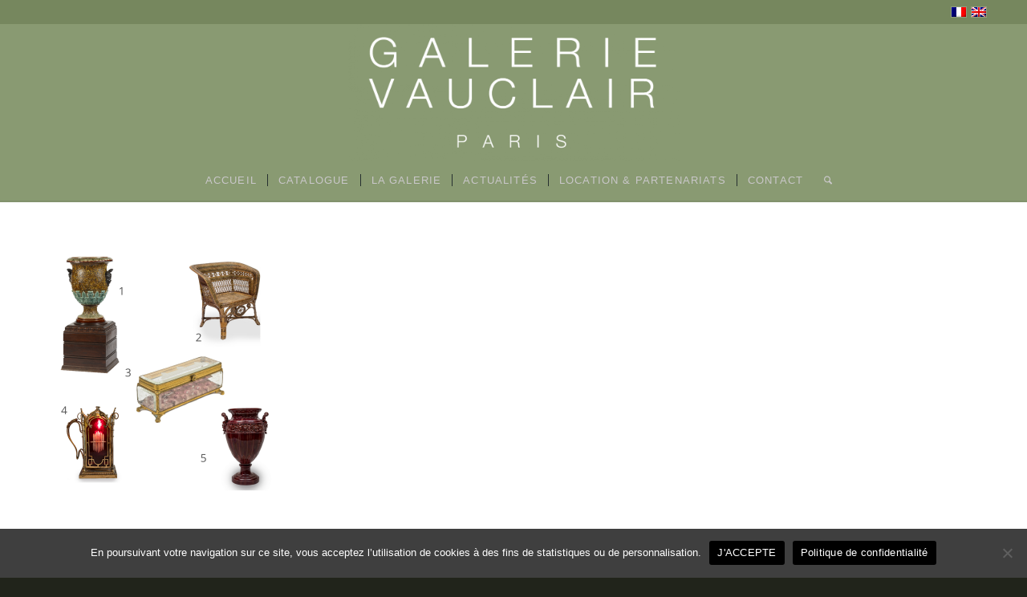

--- FILE ---
content_type: text/html; charset=UTF-8
request_url: https://galerie-vauclair.fr/nos-selections/selection-site-2/
body_size: 15234
content:
<!DOCTYPE html>
<html lang="fr-FR" class="html_stretched responsive av-preloader-disabled  html_header_top html_logo_center html_bottom_nav_header html_menu_right html_custom html_header_sticky html_header_shrinking html_header_topbar_active html_mobile_menu_tablet html_header_searchicon html_content_align_center html_header_unstick_top_disabled html_header_stretch_disabled html_minimal_header html_minimal_header_shadow html_av-submenu-hidden html_av-submenu-display-click html_av-overlay-side html_av-overlay-side-classic html_av-submenu-noclone html_entry_id_8581 av-cookies-no-cookie-consent av-no-preview av-default-lightbox html_text_menu_active av-mobile-menu-switch-default">
<head>
<meta charset="UTF-8" />


<!-- mobile setting -->
<meta name="viewport" content="width=device-width, initial-scale=1">

<!-- Scripts/CSS and wp_head hook -->
<meta name='robots' content='index, follow, max-image-preview:large, max-snippet:-1, max-video-preview:-1' />
	<style>img:is([sizes="auto" i], [sizes^="auto," i]) { contain-intrinsic-size: 3000px 1500px }</style>
	<link rel="alternate" hreflang="fr-fr" href="https://galerie-vauclair.fr/nos-selections/selection-site-2/" />
<link rel="alternate" hreflang="en-us" href="https://galerie-vauclair.fr/selection-de-noel/selection-site-2-2/?lang=en" />
<link rel="alternate" hreflang="x-default" href="https://galerie-vauclair.fr/nos-selections/selection-site-2/" />

	<!-- This site is optimized with the Yoast SEO plugin v25.6 - https://yoast.com/wordpress/plugins/seo/ -->
	<title>Sélection site (2) - GALERIE VAUCLAIR</title>
	<link rel="canonical" href="https://galerie-vauclair.fr/nos-selections/selection-site-2/" />
	<meta property="og:locale" content="fr_FR" />
	<meta property="og:type" content="article" />
	<meta property="og:title" content="Sélection site (2) - GALERIE VAUCLAIR" />
	<meta property="og:url" content="https://galerie-vauclair.fr/nos-selections/selection-site-2/" />
	<meta property="og:site_name" content="GALERIE VAUCLAIR" />
	<meta property="article:publisher" content="https://www.facebook.com/GalerieVauclair/" />
	<meta property="og:image" content="https://galerie-vauclair.fr/nos-selections/selection-site-2" />
	<meta property="og:image:width" content="1500" />
	<meta property="og:image:height" content="1500" />
	<meta property="og:image:type" content="image/png" />
	<script type="application/ld+json" class="yoast-schema-graph">{"@context":"https://schema.org","@graph":[{"@type":"WebPage","@id":"https://galerie-vauclair.fr/nos-selections/selection-site-2/","url":"https://galerie-vauclair.fr/nos-selections/selection-site-2/","name":"Sélection site (2) - GALERIE VAUCLAIR","isPartOf":{"@id":"https://galerie-vauclair.fr/#website"},"primaryImageOfPage":{"@id":"https://galerie-vauclair.fr/nos-selections/selection-site-2/#primaryimage"},"image":{"@id":"https://galerie-vauclair.fr/nos-selections/selection-site-2/#primaryimage"},"thumbnailUrl":"https://galerie-vauclair.fr/wp-content/uploads/2022/02/Sélection-site-2.png","datePublished":"2022-02-16T20:10:13+00:00","breadcrumb":{"@id":"https://galerie-vauclair.fr/nos-selections/selection-site-2/#breadcrumb"},"inLanguage":"fr-FR","potentialAction":[{"@type":"ReadAction","target":["https://galerie-vauclair.fr/nos-selections/selection-site-2/"]}]},{"@type":"ImageObject","inLanguage":"fr-FR","@id":"https://galerie-vauclair.fr/nos-selections/selection-site-2/#primaryimage","url":"https://galerie-vauclair.fr/wp-content/uploads/2022/02/Sélection-site-2.png","contentUrl":"https://galerie-vauclair.fr/wp-content/uploads/2022/02/Sélection-site-2.png","width":1500,"height":1500},{"@type":"BreadcrumbList","@id":"https://galerie-vauclair.fr/nos-selections/selection-site-2/#breadcrumb","itemListElement":[{"@type":"ListItem","position":1,"name":"Accueil","item":"https://galerie-vauclair.fr/ceramiques-et-rotin/"},{"@type":"ListItem","position":2,"name":"NOS SÉLECTIONS","item":"https://galerie-vauclair.fr/nos-selections/"},{"@type":"ListItem","position":3,"name":"Sélection site (2)"}]},{"@type":"WebSite","@id":"https://galerie-vauclair.fr/#website","url":"https://galerie-vauclair.fr/","name":"GALERIE VAUCLAIR","description":"24, rue de Beaune / 75007 PARIS","potentialAction":[{"@type":"SearchAction","target":{"@type":"EntryPoint","urlTemplate":"https://galerie-vauclair.fr/?s={search_term_string}"},"query-input":{"@type":"PropertyValueSpecification","valueRequired":true,"valueName":"search_term_string"}}],"inLanguage":"fr-FR"}]}</script>
	<!-- / Yoast SEO plugin. -->


<link rel="alternate" type="application/rss+xml" title="GALERIE VAUCLAIR &raquo; Flux" href="https://galerie-vauclair.fr/feed/" />
<script type="text/javascript">
/* <![CDATA[ */
window._wpemojiSettings = {"baseUrl":"https:\/\/s.w.org\/images\/core\/emoji\/15.0.3\/72x72\/","ext":".png","svgUrl":"https:\/\/s.w.org\/images\/core\/emoji\/15.0.3\/svg\/","svgExt":".svg","source":{"concatemoji":"https:\/\/galerie-vauclair.fr\/wp-includes\/js\/wp-emoji-release.min.js?ver=19f9dcd97f78805e337f4109b9775bb3"}};
/*! This file is auto-generated */
!function(i,n){var o,s,e;function c(e){try{var t={supportTests:e,timestamp:(new Date).valueOf()};sessionStorage.setItem(o,JSON.stringify(t))}catch(e){}}function p(e,t,n){e.clearRect(0,0,e.canvas.width,e.canvas.height),e.fillText(t,0,0);var t=new Uint32Array(e.getImageData(0,0,e.canvas.width,e.canvas.height).data),r=(e.clearRect(0,0,e.canvas.width,e.canvas.height),e.fillText(n,0,0),new Uint32Array(e.getImageData(0,0,e.canvas.width,e.canvas.height).data));return t.every(function(e,t){return e===r[t]})}function u(e,t,n){switch(t){case"flag":return n(e,"\ud83c\udff3\ufe0f\u200d\u26a7\ufe0f","\ud83c\udff3\ufe0f\u200b\u26a7\ufe0f")?!1:!n(e,"\ud83c\uddfa\ud83c\uddf3","\ud83c\uddfa\u200b\ud83c\uddf3")&&!n(e,"\ud83c\udff4\udb40\udc67\udb40\udc62\udb40\udc65\udb40\udc6e\udb40\udc67\udb40\udc7f","\ud83c\udff4\u200b\udb40\udc67\u200b\udb40\udc62\u200b\udb40\udc65\u200b\udb40\udc6e\u200b\udb40\udc67\u200b\udb40\udc7f");case"emoji":return!n(e,"\ud83d\udc26\u200d\u2b1b","\ud83d\udc26\u200b\u2b1b")}return!1}function f(e,t,n){var r="undefined"!=typeof WorkerGlobalScope&&self instanceof WorkerGlobalScope?new OffscreenCanvas(300,150):i.createElement("canvas"),a=r.getContext("2d",{willReadFrequently:!0}),o=(a.textBaseline="top",a.font="600 32px Arial",{});return e.forEach(function(e){o[e]=t(a,e,n)}),o}function t(e){var t=i.createElement("script");t.src=e,t.defer=!0,i.head.appendChild(t)}"undefined"!=typeof Promise&&(o="wpEmojiSettingsSupports",s=["flag","emoji"],n.supports={everything:!0,everythingExceptFlag:!0},e=new Promise(function(e){i.addEventListener("DOMContentLoaded",e,{once:!0})}),new Promise(function(t){var n=function(){try{var e=JSON.parse(sessionStorage.getItem(o));if("object"==typeof e&&"number"==typeof e.timestamp&&(new Date).valueOf()<e.timestamp+604800&&"object"==typeof e.supportTests)return e.supportTests}catch(e){}return null}();if(!n){if("undefined"!=typeof Worker&&"undefined"!=typeof OffscreenCanvas&&"undefined"!=typeof URL&&URL.createObjectURL&&"undefined"!=typeof Blob)try{var e="postMessage("+f.toString()+"("+[JSON.stringify(s),u.toString(),p.toString()].join(",")+"));",r=new Blob([e],{type:"text/javascript"}),a=new Worker(URL.createObjectURL(r),{name:"wpTestEmojiSupports"});return void(a.onmessage=function(e){c(n=e.data),a.terminate(),t(n)})}catch(e){}c(n=f(s,u,p))}t(n)}).then(function(e){for(var t in e)n.supports[t]=e[t],n.supports.everything=n.supports.everything&&n.supports[t],"flag"!==t&&(n.supports.everythingExceptFlag=n.supports.everythingExceptFlag&&n.supports[t]);n.supports.everythingExceptFlag=n.supports.everythingExceptFlag&&!n.supports.flag,n.DOMReady=!1,n.readyCallback=function(){n.DOMReady=!0}}).then(function(){return e}).then(function(){var e;n.supports.everything||(n.readyCallback(),(e=n.source||{}).concatemoji?t(e.concatemoji):e.wpemoji&&e.twemoji&&(t(e.twemoji),t(e.wpemoji)))}))}((window,document),window._wpemojiSettings);
/* ]]> */
</script>
<link rel='stylesheet' id='avia-grid-css' href='https://galerie-vauclair.fr/wp-content/themes/enfold_71/css/grid.css?ver=7.1.1' type='text/css' media='all' />
<link rel='stylesheet' id='avia-base-css' href='https://galerie-vauclair.fr/wp-content/themes/enfold_71/css/base.css?ver=7.1.1' type='text/css' media='all' />
<link rel='stylesheet' id='avia-layout-css' href='https://galerie-vauclair.fr/wp-content/themes/enfold_71/css/layout.css?ver=7.1.1' type='text/css' media='all' />
<link rel='stylesheet' id='avia-module-audioplayer-css' href='https://galerie-vauclair.fr/wp-content/themes/enfold_71/config-templatebuilder/avia-shortcodes/audio-player/audio-player.css?ver=7.1.1' type='text/css' media='all' />
<link rel='stylesheet' id='avia-module-blog-css' href='https://galerie-vauclair.fr/wp-content/themes/enfold_71/config-templatebuilder/avia-shortcodes/blog/blog.css?ver=7.1.1' type='text/css' media='all' />
<link rel='stylesheet' id='avia-module-postslider-css' href='https://galerie-vauclair.fr/wp-content/themes/enfold_71/config-templatebuilder/avia-shortcodes/postslider/postslider.css?ver=7.1.1' type='text/css' media='all' />
<link rel='stylesheet' id='avia-module-button-css' href='https://galerie-vauclair.fr/wp-content/themes/enfold_71/config-templatebuilder/avia-shortcodes/buttons/buttons.css?ver=7.1.1' type='text/css' media='all' />
<link rel='stylesheet' id='avia-module-buttonrow-css' href='https://galerie-vauclair.fr/wp-content/themes/enfold_71/config-templatebuilder/avia-shortcodes/buttonrow/buttonrow.css?ver=7.1.1' type='text/css' media='all' />
<link rel='stylesheet' id='avia-module-button-fullwidth-css' href='https://galerie-vauclair.fr/wp-content/themes/enfold_71/config-templatebuilder/avia-shortcodes/buttons_fullwidth/buttons_fullwidth.css?ver=7.1.1' type='text/css' media='all' />
<link rel='stylesheet' id='avia-module-catalogue-css' href='https://galerie-vauclair.fr/wp-content/themes/enfold_71/config-templatebuilder/avia-shortcodes/catalogue/catalogue.css?ver=7.1.1' type='text/css' media='all' />
<link rel='stylesheet' id='avia-module-comments-css' href='https://galerie-vauclair.fr/wp-content/themes/enfold_71/config-templatebuilder/avia-shortcodes/comments/comments.css?ver=7.1.1' type='text/css' media='all' />
<link rel='stylesheet' id='avia-module-contact-css' href='https://galerie-vauclair.fr/wp-content/themes/enfold_71/config-templatebuilder/avia-shortcodes/contact/contact.css?ver=7.1.1' type='text/css' media='all' />
<link rel='stylesheet' id='avia-module-slideshow-css' href='https://galerie-vauclair.fr/wp-content/themes/enfold_71/config-templatebuilder/avia-shortcodes/slideshow/slideshow.css?ver=7.1.1' type='text/css' media='all' />
<link rel='stylesheet' id='avia-module-slideshow-contentpartner-css' href='https://galerie-vauclair.fr/wp-content/themes/enfold_71/config-templatebuilder/avia-shortcodes/contentslider/contentslider.css?ver=7.1.1' type='text/css' media='all' />
<link rel='stylesheet' id='avia-module-countdown-css' href='https://galerie-vauclair.fr/wp-content/themes/enfold_71/config-templatebuilder/avia-shortcodes/countdown/countdown.css?ver=7.1.1' type='text/css' media='all' />
<link rel='stylesheet' id='avia-module-dynamic-field-css' href='https://galerie-vauclair.fr/wp-content/themes/enfold_71/config-templatebuilder/avia-shortcodes/dynamic_field/dynamic_field.css?ver=7.1.1' type='text/css' media='all' />
<link rel='stylesheet' id='avia-module-gallery-css' href='https://galerie-vauclair.fr/wp-content/themes/enfold_71/config-templatebuilder/avia-shortcodes/gallery/gallery.css?ver=7.1.1' type='text/css' media='all' />
<link rel='stylesheet' id='avia-module-gallery-hor-css' href='https://galerie-vauclair.fr/wp-content/themes/enfold_71/config-templatebuilder/avia-shortcodes/gallery_horizontal/gallery_horizontal.css?ver=7.1.1' type='text/css' media='all' />
<link rel='stylesheet' id='avia-module-maps-css' href='https://galerie-vauclair.fr/wp-content/themes/enfold_71/config-templatebuilder/avia-shortcodes/google_maps/google_maps.css?ver=7.1.1' type='text/css' media='all' />
<link rel='stylesheet' id='avia-module-gridrow-css' href='https://galerie-vauclair.fr/wp-content/themes/enfold_71/config-templatebuilder/avia-shortcodes/grid_row/grid_row.css?ver=7.1.1' type='text/css' media='all' />
<link rel='stylesheet' id='avia-module-heading-css' href='https://galerie-vauclair.fr/wp-content/themes/enfold_71/config-templatebuilder/avia-shortcodes/heading/heading.css?ver=7.1.1' type='text/css' media='all' />
<link rel='stylesheet' id='avia-module-rotator-css' href='https://galerie-vauclair.fr/wp-content/themes/enfold_71/config-templatebuilder/avia-shortcodes/headline_rotator/headline_rotator.css?ver=7.1.1' type='text/css' media='all' />
<link rel='stylesheet' id='avia-module-hr-css' href='https://galerie-vauclair.fr/wp-content/themes/enfold_71/config-templatebuilder/avia-shortcodes/hr/hr.css?ver=7.1.1' type='text/css' media='all' />
<link rel='stylesheet' id='avia-module-icon-css' href='https://galerie-vauclair.fr/wp-content/themes/enfold_71/config-templatebuilder/avia-shortcodes/icon/icon.css?ver=7.1.1' type='text/css' media='all' />
<link rel='stylesheet' id='avia-module-icon-circles-css' href='https://galerie-vauclair.fr/wp-content/themes/enfold_71/config-templatebuilder/avia-shortcodes/icon_circles/icon_circles.css?ver=7.1.1' type='text/css' media='all' />
<link rel='stylesheet' id='avia-module-iconbox-css' href='https://galerie-vauclair.fr/wp-content/themes/enfold_71/config-templatebuilder/avia-shortcodes/iconbox/iconbox.css?ver=7.1.1' type='text/css' media='all' />
<link rel='stylesheet' id='avia-module-icongrid-css' href='https://galerie-vauclair.fr/wp-content/themes/enfold_71/config-templatebuilder/avia-shortcodes/icongrid/icongrid.css?ver=7.1.1' type='text/css' media='all' />
<link rel='stylesheet' id='avia-module-iconlist-css' href='https://galerie-vauclair.fr/wp-content/themes/enfold_71/config-templatebuilder/avia-shortcodes/iconlist/iconlist.css?ver=7.1.1' type='text/css' media='all' />
<link rel='stylesheet' id='avia-module-image-css' href='https://galerie-vauclair.fr/wp-content/themes/enfold_71/config-templatebuilder/avia-shortcodes/image/image.css?ver=7.1.1' type='text/css' media='all' />
<link rel='stylesheet' id='avia-module-image-diff-css' href='https://galerie-vauclair.fr/wp-content/themes/enfold_71/config-templatebuilder/avia-shortcodes/image_diff/image_diff.css?ver=7.1.1' type='text/css' media='all' />
<link rel='stylesheet' id='avia-module-hotspot-css' href='https://galerie-vauclair.fr/wp-content/themes/enfold_71/config-templatebuilder/avia-shortcodes/image_hotspots/image_hotspots.css?ver=7.1.1' type='text/css' media='all' />
<link rel='stylesheet' id='avia-module-sc-lottie-animation-css' href='https://galerie-vauclair.fr/wp-content/themes/enfold_71/config-templatebuilder/avia-shortcodes/lottie_animation/lottie_animation.css?ver=7.1.1' type='text/css' media='all' />
<link rel='stylesheet' id='avia-module-magazine-css' href='https://galerie-vauclair.fr/wp-content/themes/enfold_71/config-templatebuilder/avia-shortcodes/magazine/magazine.css?ver=7.1.1' type='text/css' media='all' />
<link rel='stylesheet' id='avia-module-masonry-css' href='https://galerie-vauclair.fr/wp-content/themes/enfold_71/config-templatebuilder/avia-shortcodes/masonry_entries/masonry_entries.css?ver=7.1.1' type='text/css' media='all' />
<link rel='stylesheet' id='avia-siteloader-css' href='https://galerie-vauclair.fr/wp-content/themes/enfold_71/css/avia-snippet-site-preloader.css?ver=7.1.1' type='text/css' media='all' />
<link rel='stylesheet' id='avia-module-menu-css' href='https://galerie-vauclair.fr/wp-content/themes/enfold_71/config-templatebuilder/avia-shortcodes/menu/menu.css?ver=7.1.1' type='text/css' media='all' />
<link rel='stylesheet' id='avia-module-notification-css' href='https://galerie-vauclair.fr/wp-content/themes/enfold_71/config-templatebuilder/avia-shortcodes/notification/notification.css?ver=7.1.1' type='text/css' media='all' />
<link rel='stylesheet' id='avia-module-numbers-css' href='https://galerie-vauclair.fr/wp-content/themes/enfold_71/config-templatebuilder/avia-shortcodes/numbers/numbers.css?ver=7.1.1' type='text/css' media='all' />
<link rel='stylesheet' id='avia-module-portfolio-css' href='https://galerie-vauclair.fr/wp-content/themes/enfold_71/config-templatebuilder/avia-shortcodes/portfolio/portfolio.css?ver=7.1.1' type='text/css' media='all' />
<link rel='stylesheet' id='avia-module-post-metadata-css' href='https://galerie-vauclair.fr/wp-content/themes/enfold_71/config-templatebuilder/avia-shortcodes/post_metadata/post_metadata.css?ver=7.1.1' type='text/css' media='all' />
<link rel='stylesheet' id='avia-module-progress-bar-css' href='https://galerie-vauclair.fr/wp-content/themes/enfold_71/config-templatebuilder/avia-shortcodes/progressbar/progressbar.css?ver=7.1.1' type='text/css' media='all' />
<link rel='stylesheet' id='avia-module-promobox-css' href='https://galerie-vauclair.fr/wp-content/themes/enfold_71/config-templatebuilder/avia-shortcodes/promobox/promobox.css?ver=7.1.1' type='text/css' media='all' />
<link rel='stylesheet' id='avia-sc-search-css' href='https://galerie-vauclair.fr/wp-content/themes/enfold_71/config-templatebuilder/avia-shortcodes/search/search.css?ver=7.1.1' type='text/css' media='all' />
<link rel='stylesheet' id='avia-module-slideshow-accordion-css' href='https://galerie-vauclair.fr/wp-content/themes/enfold_71/config-templatebuilder/avia-shortcodes/slideshow_accordion/slideshow_accordion.css?ver=7.1.1' type='text/css' media='all' />
<link rel='stylesheet' id='avia-module-slideshow-feature-image-css' href='https://galerie-vauclair.fr/wp-content/themes/enfold_71/config-templatebuilder/avia-shortcodes/slideshow_feature_image/slideshow_feature_image.css?ver=7.1.1' type='text/css' media='all' />
<link rel='stylesheet' id='avia-module-slideshow-fullsize-css' href='https://galerie-vauclair.fr/wp-content/themes/enfold_71/config-templatebuilder/avia-shortcodes/slideshow_fullsize/slideshow_fullsize.css?ver=7.1.1' type='text/css' media='all' />
<link rel='stylesheet' id='avia-module-slideshow-fullscreen-css' href='https://galerie-vauclair.fr/wp-content/themes/enfold_71/config-templatebuilder/avia-shortcodes/slideshow_fullscreen/slideshow_fullscreen.css?ver=7.1.1' type='text/css' media='all' />
<link rel='stylesheet' id='avia-module-slideshow-ls-css' href='https://galerie-vauclair.fr/wp-content/themes/enfold_71/config-templatebuilder/avia-shortcodes/slideshow_layerslider/slideshow_layerslider.css?ver=7.1.1' type='text/css' media='all' />
<link rel='stylesheet' id='avia-module-social-css' href='https://galerie-vauclair.fr/wp-content/themes/enfold_71/config-templatebuilder/avia-shortcodes/social_share/social_share.css?ver=7.1.1' type='text/css' media='all' />
<link rel='stylesheet' id='avia-module-tabsection-css' href='https://galerie-vauclair.fr/wp-content/themes/enfold_71/config-templatebuilder/avia-shortcodes/tab_section/tab_section.css?ver=7.1.1' type='text/css' media='all' />
<link rel='stylesheet' id='avia-module-table-css' href='https://galerie-vauclair.fr/wp-content/themes/enfold_71/config-templatebuilder/avia-shortcodes/table/table.css?ver=7.1.1' type='text/css' media='all' />
<link rel='stylesheet' id='avia-module-tabs-css' href='https://galerie-vauclair.fr/wp-content/themes/enfold_71/config-templatebuilder/avia-shortcodes/tabs/tabs.css?ver=7.1.1' type='text/css' media='all' />
<link rel='stylesheet' id='avia-module-team-css' href='https://galerie-vauclair.fr/wp-content/themes/enfold_71/config-templatebuilder/avia-shortcodes/team/team.css?ver=7.1.1' type='text/css' media='all' />
<link rel='stylesheet' id='avia-module-testimonials-css' href='https://galerie-vauclair.fr/wp-content/themes/enfold_71/config-templatebuilder/avia-shortcodes/testimonials/testimonials.css?ver=7.1.1' type='text/css' media='all' />
<link rel='stylesheet' id='avia-module-timeline-css' href='https://galerie-vauclair.fr/wp-content/themes/enfold_71/config-templatebuilder/avia-shortcodes/timeline/timeline.css?ver=7.1.1' type='text/css' media='all' />
<link rel='stylesheet' id='avia-module-toggles-css' href='https://galerie-vauclair.fr/wp-content/themes/enfold_71/config-templatebuilder/avia-shortcodes/toggles/toggles.css?ver=7.1.1' type='text/css' media='all' />
<link rel='stylesheet' id='avia-module-video-css' href='https://galerie-vauclair.fr/wp-content/themes/enfold_71/config-templatebuilder/avia-shortcodes/video/video.css?ver=7.1.1' type='text/css' media='all' />
<link rel='stylesheet' id='sbi_styles-css' href='https://galerie-vauclair.fr/wp-content/plugins/instagram-feed/css/sbi-styles.min.css?ver=6.9.1' type='text/css' media='all' />
<style id='wp-emoji-styles-inline-css' type='text/css'>

	img.wp-smiley, img.emoji {
		display: inline !important;
		border: none !important;
		box-shadow: none !important;
		height: 1em !important;
		width: 1em !important;
		margin: 0 0.07em !important;
		vertical-align: -0.1em !important;
		background: none !important;
		padding: 0 !important;
	}
</style>
<link rel='stylesheet' id='cookie-notice-front-css' href='https://galerie-vauclair.fr/wp-content/plugins/cookie-notice/css/front.min.css?ver=2.5.7' type='text/css' media='all' />
<link rel='stylesheet' id='wpml-legacy-dropdown-0-css' href='https://galerie-vauclair.fr/wp-content/plugins/sitepress-multilingual-cms/templates/language-switchers/legacy-dropdown/style.min.css?ver=1' type='text/css' media='all' />
<style id='wpml-legacy-dropdown-0-inline-css' type='text/css'>
.wpml-ls-statics-shortcode_actions{background-color:#eeeeee;}.wpml-ls-statics-shortcode_actions, .wpml-ls-statics-shortcode_actions .wpml-ls-sub-menu, .wpml-ls-statics-shortcode_actions a {border-color:#EEEEEE;}.wpml-ls-statics-shortcode_actions a, .wpml-ls-statics-shortcode_actions .wpml-ls-sub-menu a, .wpml-ls-statics-shortcode_actions .wpml-ls-sub-menu a:link, .wpml-ls-statics-shortcode_actions li:not(.wpml-ls-current-language) .wpml-ls-link, .wpml-ls-statics-shortcode_actions li:not(.wpml-ls-current-language) .wpml-ls-link:link {color:#444444;background-color:#ffffff;}.wpml-ls-statics-shortcode_actions .wpml-ls-sub-menu a:hover,.wpml-ls-statics-shortcode_actions .wpml-ls-sub-menu a:focus, .wpml-ls-statics-shortcode_actions .wpml-ls-sub-menu a:link:hover, .wpml-ls-statics-shortcode_actions .wpml-ls-sub-menu a:link:focus {color:#000000;background-color:#eeeeee;}.wpml-ls-statics-shortcode_actions .wpml-ls-current-language > a {color:#444444;background-color:#ffffff;}.wpml-ls-statics-shortcode_actions .wpml-ls-current-language:hover>a, .wpml-ls-statics-shortcode_actions .wpml-ls-current-language>a:focus {color:#000000;background-color:#eeeeee;}
#lang_sel img, #lang_sel_list img, #lang_sel_footer img { display: inline; }
</style>
<link rel='stylesheet' id='avia-scs-css' href='https://galerie-vauclair.fr/wp-content/themes/enfold_71/css/shortcodes.css?ver=7.1.1' type='text/css' media='all' />
<link rel='stylesheet' id='avia-fold-unfold-css' href='https://galerie-vauclair.fr/wp-content/themes/enfold_71/css/avia-snippet-fold-unfold.css?ver=7.1.1' type='text/css' media='all' />
<link rel='stylesheet' id='avia-popup-css-css' href='https://galerie-vauclair.fr/wp-content/themes/enfold_71/js/aviapopup/magnific-popup.min.css?ver=7.1.1' type='text/css' media='screen' />
<link rel='stylesheet' id='avia-lightbox-css' href='https://galerie-vauclair.fr/wp-content/themes/enfold_71/css/avia-snippet-lightbox.css?ver=7.1.1' type='text/css' media='screen' />
<link rel='stylesheet' id='avia-widget-css-css' href='https://galerie-vauclair.fr/wp-content/themes/enfold_71/css/avia-snippet-widget.css?ver=7.1.1' type='text/css' media='screen' />
<link rel='stylesheet' id='avia-dynamic-css' href='https://galerie-vauclair.fr/wp-content/uploads/dynamic_avia/enfold.css?ver=68dcc5434f248' type='text/css' media='all' />
<link rel='stylesheet' id='avia-custom-css' href='https://galerie-vauclair.fr/wp-content/themes/enfold_71/css/custom.css?ver=7.1.1' type='text/css' media='all' />
<link rel='stylesheet' id='avia-wpml-css' href='https://galerie-vauclair.fr/wp-content/themes/enfold_71/config-wpml/wpml-mod.css?ver=7.1.1' type='text/css' media='all' />
<script type="text/javascript" src="https://galerie-vauclair.fr/wp-includes/js/jquery/jquery.min.js?ver=3.7.1" id="jquery-core-js"></script>
<script type="text/javascript" src="https://galerie-vauclair.fr/wp-includes/js/jquery/jquery-migrate.min.js?ver=3.4.1" id="jquery-migrate-js"></script>
<script type="text/javascript" id="cookie-notice-front-js-before">
/* <![CDATA[ */
var cnArgs = {"ajaxUrl":"https:\/\/galerie-vauclair.fr\/wp-admin\/admin-ajax.php","nonce":"b28e29a0e1","hideEffect":"fade","position":"bottom","onScroll":false,"onScrollOffset":400,"onClick":false,"cookieName":"cookie_notice_accepted","cookieTime":2592000,"cookieTimeRejected":2592000,"globalCookie":false,"redirection":false,"cache":false,"revokeCookies":false,"revokeCookiesOpt":"automatic"};
/* ]]> */
</script>
<script type="text/javascript" src="https://galerie-vauclair.fr/wp-content/plugins/cookie-notice/js/front.min.js?ver=2.5.7" id="cookie-notice-front-js"></script>
<script type="text/javascript" src="https://galerie-vauclair.fr/wp-content/plugins/sitepress-multilingual-cms/templates/language-switchers/legacy-dropdown/script.min.js?ver=1" id="wpml-legacy-dropdown-0-js"></script>
<script type="text/javascript" src="https://galerie-vauclair.fr/wp-content/themes/enfold_71/js/avia-js.js?ver=7.1.1" id="avia-js-js"></script>
<script type="text/javascript" src="https://galerie-vauclair.fr/wp-content/themes/enfold_71/js/avia-compat.js?ver=7.1.1" id="avia-compat-js"></script>
<script type="text/javascript" src="https://galerie-vauclair.fr/wp-content/plugins/wp-image-zoooom/assets/js/jquery.image_zoom.min.js?ver=1.60" id="image_zoooom-js" defer="defer" data-wp-strategy="defer"></script>
<script type="text/javascript" id="image_zoooom-init-js-extra">
/* <![CDATA[ */
var IZ = {"options":[],"with_woocommerce":"0","exchange_thumbnails":"1","enable_mobile":"0","woo_categories":"0","woo_slider":"0","enable_surecart":"0"};
/* ]]> */
</script>
<script type="text/javascript" src="https://galerie-vauclair.fr/wp-content/plugins/wp-image-zoooom/assets/js/image_zoom-init.js?ver=1.60" id="image_zoooom-init-js" defer="defer" data-wp-strategy="defer"></script>
<script type="text/javascript" src="https://galerie-vauclair.fr/wp-content/themes/enfold_71/config-wpml/wpml-mod.js?ver=7.1.1" id="avia-wpml-script-js"></script>
<link rel="https://api.w.org/" href="https://galerie-vauclair.fr/wp-json/" /><link rel="alternate" title="JSON" type="application/json" href="https://galerie-vauclair.fr/wp-json/wp/v2/media/8581" /><link rel="EditURI" type="application/rsd+xml" title="RSD" href="https://galerie-vauclair.fr/xmlrpc.php?rsd" />
<link rel="alternate" title="oEmbed (JSON)" type="application/json+oembed" href="https://galerie-vauclair.fr/wp-json/oembed/1.0/embed?url=https%3A%2F%2Fgalerie-vauclair.fr%2Fnos-selections%2Fselection-site-2%2F" />
<link rel="alternate" title="oEmbed (XML)" type="text/xml+oembed" href="https://galerie-vauclair.fr/wp-json/oembed/1.0/embed?url=https%3A%2F%2Fgalerie-vauclair.fr%2Fnos-selections%2Fselection-site-2%2F&#038;format=xml" />
<meta name="generator" content="WPML ver:4.7.6 stt:1,4;" />
<!-- Global site tag (gtag.js) - Google Analytics -->
<script async src="https://www.googletagmanager.com/gtag/js?id=G-BT1BHW912B"></script>
<script>
  window.dataLayer = window.dataLayer || [];
  function gtag(){dataLayer.push(arguments);}
  gtag('js', new Date());

  gtag('config', 'G-BT1BHW912B');
</script>

<!--[if lt IE 9]><script src="https://galerie-vauclair.fr/wp-content/themes/enfold_71/js/html5shiv.js"></script><![endif]--><link rel="profile" href="https://gmpg.org/xfn/11" />
<link rel="alternate" type="application/rss+xml" title="GALERIE VAUCLAIR RSS2 Feed" href="https://galerie-vauclair.fr/feed/" />
<link rel="pingback" href="https://galerie-vauclair.fr/xmlrpc.php" />

<style type='text/css' media='screen'>
 #top #header_main > .container, #top #header_main > .container .main_menu  .av-main-nav > li > a, #top #header_main #menu-item-shop .cart_dropdown_link{ height:170px; line-height: 170px; }
 .html_top_nav_header .av-logo-container{ height:170px;  }
 .html_header_top.html_header_sticky #top #wrap_all #main{ padding-top:252px; } 
</style>
<style type="text/css">img.zoooom,.zoooom img{padding:0!important;}</style><script type="text/javascript"></script><link rel="icon" href="https://galerie-vauclair.fr/wp-content/uploads/2023/04/cropped-Galerie-Vauclair-favicon-32x32.png" sizes="32x32" />
<link rel="icon" href="https://galerie-vauclair.fr/wp-content/uploads/2023/04/cropped-Galerie-Vauclair-favicon-192x192.png" sizes="192x192" />
<link rel="apple-touch-icon" href="https://galerie-vauclair.fr/wp-content/uploads/2023/04/cropped-Galerie-Vauclair-favicon-180x180.png" />
<meta name="msapplication-TileImage" content="https://galerie-vauclair.fr/wp-content/uploads/2023/04/cropped-Galerie-Vauclair-favicon-270x270.png" />
<style type="text/css">
		@font-face {font-family: 'entypo-fontello-enfold'; font-weight: normal; font-style: normal; font-display: auto;
		src: url('https://galerie-vauclair.fr/wp-content/themes/enfold_71/config-templatebuilder/avia-template-builder/assets/fonts/entypo-fontello-enfold/entypo-fontello-enfold.woff2') format('woff2'),
		url('https://galerie-vauclair.fr/wp-content/themes/enfold_71/config-templatebuilder/avia-template-builder/assets/fonts/entypo-fontello-enfold/entypo-fontello-enfold.woff') format('woff'),
		url('https://galerie-vauclair.fr/wp-content/themes/enfold_71/config-templatebuilder/avia-template-builder/assets/fonts/entypo-fontello-enfold/entypo-fontello-enfold.ttf') format('truetype'),
		url('https://galerie-vauclair.fr/wp-content/themes/enfold_71/config-templatebuilder/avia-template-builder/assets/fonts/entypo-fontello-enfold/entypo-fontello-enfold.svg#entypo-fontello-enfold') format('svg'),
		url('https://galerie-vauclair.fr/wp-content/themes/enfold_71/config-templatebuilder/avia-template-builder/assets/fonts/entypo-fontello-enfold/entypo-fontello-enfold.eot'),
		url('https://galerie-vauclair.fr/wp-content/themes/enfold_71/config-templatebuilder/avia-template-builder/assets/fonts/entypo-fontello-enfold/entypo-fontello-enfold.eot?#iefix') format('embedded-opentype');
		}

		#top .avia-font-entypo-fontello-enfold, body .avia-font-entypo-fontello-enfold, html body [data-av_iconfont='entypo-fontello-enfold']:before{ font-family: 'entypo-fontello-enfold'; }
		
		@font-face {font-family: 'entypo-fontello'; font-weight: normal; font-style: normal; font-display: auto;
		src: url('https://galerie-vauclair.fr/wp-content/themes/enfold_71/config-templatebuilder/avia-template-builder/assets/fonts/entypo-fontello/entypo-fontello.woff2') format('woff2'),
		url('https://galerie-vauclair.fr/wp-content/themes/enfold_71/config-templatebuilder/avia-template-builder/assets/fonts/entypo-fontello/entypo-fontello.woff') format('woff'),
		url('https://galerie-vauclair.fr/wp-content/themes/enfold_71/config-templatebuilder/avia-template-builder/assets/fonts/entypo-fontello/entypo-fontello.ttf') format('truetype'),
		url('https://galerie-vauclair.fr/wp-content/themes/enfold_71/config-templatebuilder/avia-template-builder/assets/fonts/entypo-fontello/entypo-fontello.svg#entypo-fontello') format('svg'),
		url('https://galerie-vauclair.fr/wp-content/themes/enfold_71/config-templatebuilder/avia-template-builder/assets/fonts/entypo-fontello/entypo-fontello.eot'),
		url('https://galerie-vauclair.fr/wp-content/themes/enfold_71/config-templatebuilder/avia-template-builder/assets/fonts/entypo-fontello/entypo-fontello.eot?#iefix') format('embedded-opentype');
		}

		#top .avia-font-entypo-fontello, body .avia-font-entypo-fontello, html body [data-av_iconfont='entypo-fontello']:before{ font-family: 'entypo-fontello'; }
		</style>

<!--
Debugging Info for Theme support: 

Theme: Enfold
Version: 7.1.1
Installed: enfold_71
AviaFramework Version: 5.6
AviaBuilder Version: 6.0
aviaElementManager Version: 1.0.1
ML:-1-PU:146-PLA:18
WP:6.7.4
Compress: CSS:disabled - JS:disabled
Updates: enabled - token has changed and not verified
PLAu:16
-->
</head>

<body data-rsssl=1 id="top" class="attachment attachment-template-default attachmentid-8581 attachment-png stretched rtl_columns av-curtain-numeric helvetica neue-websave helvetica_neue  cookies-not-set post-type-attachment avia-responsive-images-support av-recaptcha-enabled av-google-badge-hide" itemscope="itemscope" itemtype="https://schema.org/WebPage" >

	
	<div id='wrap_all'>

	
<header id='header' class='all_colors header_color light_bg_color  av_header_top av_logo_center av_bottom_nav_header av_menu_right av_custom av_header_sticky av_header_shrinking av_header_stretch_disabled av_mobile_menu_tablet av_header_searchicon av_header_unstick_top_disabled av_seperator_small_border av_minimal_header av_minimal_header_shadow'  data-av_shrink_factor='50' role="banner" itemscope="itemscope" itemtype="https://schema.org/WPHeader" >

		<div id='header_meta' class='container_wrap container_wrap_meta  av_secondary_right av_extra_header_active av_entry_id_8581'>

			      <div class='container'>
			      <nav class='sub_menu'  role="navigation" itemscope="itemscope" itemtype="https://schema.org/SiteNavigationElement" ><ul class='avia_wpml_language_switch avia_wpml_language_switch_extra'><li class='language_fr avia_current_lang'><a href='https://galerie-vauclair.fr/nos-selections/selection-site-2/'>	<span class='language_flag'><img title='Français' src='https://galerie-vauclair.fr/wp-content/plugins/sitepress-multilingual-cms/res/flags/fr.png' alt='Français' /></span>	<span class='language_native'>Français</span>	<span class='language_translated'>Français</span>	<span class='language_code'>fr</span></a></li><li class='language_en '><a href='https://galerie-vauclair.fr/selection-de-noel/selection-site-2-2/?lang=en'>	<span class='language_flag'><img title='English' src='https://galerie-vauclair.fr/wp-content/plugins/sitepress-multilingual-cms/res/flags/en.png' alt='English' /></span>	<span class='language_native'>English</span>	<span class='language_translated'>Anglais</span>	<span class='language_code'>en</span></a></li></ul></nav>			      </div>
		</div>

		<div  id='header_main' class='container_wrap container_wrap_logo'>

        <div class='container av-logo-container'><div class='inner-container'><span class='logo avia-standard-logo'><a href='https://galerie-vauclair.fr/' class='' aria-label='GALERIE VAUCLAIR' ><img src="https://galerie-vauclair.fr/wp-content/uploads/2025/05/logo_vauclair_2025-1030x423.png" height="100" width="300" alt='GALERIE VAUCLAIR' title='' /></a></span></div></div><div id='header_main_alternate' class='container_wrap'><div class='container'><nav class='main_menu' data-selectname='Sélectionner une page'  role="navigation" itemscope="itemscope" itemtype="https://schema.org/SiteNavigationElement" ><div class="avia-menu av-main-nav-wrap"><ul role="menu" class="menu av-main-nav" id="avia-menu"><li role="menuitem" id="menu-item-3588" class="menu-item menu-item-type-post_type menu-item-object-page menu-item-home menu-item-top-level menu-item-top-level-1"><a href="https://galerie-vauclair.fr/" itemprop="url" tabindex="0"><span class="avia-bullet"></span><span class="avia-menu-text">ACCUEIL</span><span class="avia-menu-fx"><span class="avia-arrow-wrap"><span class="avia-arrow"></span></span></span></a></li>
<li role="menuitem" id="menu-item-11083" class="menu-item menu-item-type-post_type menu-item-object-page menu-item-has-children menu-item-top-level menu-item-top-level-2"><a href="https://galerie-vauclair.fr/catalogue/" itemprop="url" tabindex="0"><span class="avia-bullet"></span><span class="avia-menu-text">CATALOGUE</span><span class="avia-menu-fx"><span class="avia-arrow-wrap"><span class="avia-arrow"></span></span></span></a>


<ul class="sub-menu">
	<li role="menuitem" id="menu-item-3587" class="menu-item menu-item-type-post_type menu-item-object-page"><a href="https://galerie-vauclair.fr/ceramiques/" itemprop="url" tabindex="0"><span class="avia-bullet"></span><span class="avia-menu-text">CÉRAMIQUES</span></a></li>
	<li role="menuitem" id="menu-item-3584" class="menu-item menu-item-type-post_type menu-item-object-page"><a href="https://galerie-vauclair.fr/mobilier-en-rotin-et-bambou/" itemprop="url" tabindex="0"><span class="avia-bullet"></span><span class="avia-menu-text">ROTINS</span></a></li>
	<li role="menuitem" id="menu-item-10689" class="menu-item menu-item-type-post_type menu-item-object-page"><a href="https://galerie-vauclair.fr/arts-de-la-table/" itemprop="url" tabindex="0"><span class="avia-bullet"></span><span class="avia-menu-text">ARTS DE LA TABLE</span></a></li>
	<li role="menuitem" id="menu-item-11084" class="menu-item menu-item-type-post_type menu-item-object-page"><a href="https://galerie-vauclair.fr/fauteuils/" itemprop="url" tabindex="0"><span class="avia-bullet"></span><span class="avia-menu-text">LUMINAIRES</span></a></li>
	<li role="menuitem" id="menu-item-3583" class="menu-item menu-item-type-post_type menu-item-object-page"><a href="https://galerie-vauclair.fr/mobilier-luminaires-decoration/" itemprop="url" tabindex="0"><span class="avia-bullet"></span><span class="avia-menu-text">MOBILIER</span></a></li>
	<li role="menuitem" id="menu-item-10688" class="menu-item menu-item-type-post_type menu-item-object-page"><a href="https://galerie-vauclair.fr/napoleon-iii/" itemprop="url" tabindex="0"><span class="avia-bullet"></span><span class="avia-menu-text">NAPOLEON III</span></a></li>
	<li role="menuitem" id="menu-item-12090" class="menu-item menu-item-type-post_type menu-item-object-page"><a href="https://galerie-vauclair.fr/pieces-museales/" itemprop="url" tabindex="0"><span class="avia-bullet"></span><span class="avia-menu-text">PIÈCES MUSEALES</span></a></li>
</ul>
</li>
<li role="menuitem" id="menu-item-9961" class="menu-item menu-item-type-custom menu-item-object-custom menu-item-has-children menu-item-top-level menu-item-top-level-3"><a href="#" itemprop="url" tabindex="0"><span class="avia-bullet"></span><span class="avia-menu-text">LA GALERIE</span><span class="avia-menu-fx"><span class="avia-arrow-wrap"><span class="avia-arrow"></span></span></span></a>


<ul class="sub-menu">
	<li role="menuitem" id="menu-item-9960" class="menu-item menu-item-type-post_type menu-item-object-page"><a href="https://galerie-vauclair.fr/trente-ans-dinspiration/" itemprop="url" tabindex="0"><span class="avia-bullet"></span><span class="avia-menu-text">TRENTE ANS D’INSPIRATION</span></a></li>
	<li role="menuitem" id="menu-item-5467" class="menu-item menu-item-type-post_type menu-item-object-page"><a href="https://galerie-vauclair.fr/laurence-denis/" itemprop="url" tabindex="0"><span class="avia-bullet"></span><span class="avia-menu-text">LAURENCE &#038; DENIS</span></a></li>
</ul>
</li>
<li role="menuitem" id="menu-item-13033" class="menu-item menu-item-type-custom menu-item-object-custom menu-item-has-children menu-item-top-level menu-item-top-level-4"><a href="#" itemprop="url" tabindex="0"><span class="avia-bullet"></span><span class="avia-menu-text">ACTUALITÉS</span><span class="avia-menu-fx"><span class="avia-arrow-wrap"><span class="avia-arrow"></span></span></span></a>


<ul class="sub-menu">
	<li role="menuitem" id="menu-item-3640" class="menu-item menu-item-type-post_type menu-item-object-page"><a href="https://galerie-vauclair.fr/evenements/" itemprop="url" tabindex="0"><span class="avia-bullet"></span><span class="avia-menu-text">ÉVÉNEMENTS</span></a></li>
	<li role="menuitem" id="menu-item-3639" class="menu-item menu-item-type-post_type menu-item-object-page"><a href="https://galerie-vauclair.fr/presse/" itemprop="url" tabindex="0"><span class="avia-bullet"></span><span class="avia-menu-text">PRESSE</span></a></li>
</ul>
</li>
<li role="menuitem" id="menu-item-13043" class="menu-item menu-item-type-custom menu-item-object-custom menu-item-has-children menu-item-top-level menu-item-top-level-5"><a href="#" itemprop="url" tabindex="0"><span class="avia-bullet"></span><span class="avia-menu-text">LOCATION &#038; PARTENARIATS</span><span class="avia-menu-fx"><span class="avia-arrow-wrap"><span class="avia-arrow"></span></span></span></a>


<ul class="sub-menu">
	<li role="menuitem" id="menu-item-4407" class="menu-item menu-item-type-post_type menu-item-object-page"><a href="https://galerie-vauclair.fr/location/" itemprop="url" tabindex="0"><span class="avia-bullet"></span><span class="avia-menu-text">LOCATION</span></a></li>
	<li role="menuitem" id="menu-item-4122" class="menu-item menu-item-type-post_type menu-item-object-page"><a href="https://galerie-vauclair.fr/partenariats/" itemprop="url" tabindex="0"><span class="avia-bullet"></span><span class="avia-menu-text">PARTENARIATS</span></a></li>
</ul>
</li>
<li role="menuitem" id="menu-item-3585" class="menu-item menu-item-type-post_type menu-item-object-page menu-item-has-children menu-item-top-level menu-item-top-level-6"><a href="https://galerie-vauclair.fr/contact/" itemprop="url" tabindex="0"><span class="avia-bullet"></span><span class="avia-menu-text">CONTACT</span><span class="avia-menu-fx"><span class="avia-arrow-wrap"><span class="avia-arrow"></span></span></span></a>


<ul class="sub-menu">
	<li role="menuitem" id="menu-item-13330" class="menu-item menu-item-type-post_type menu-item-object-page"><a href="https://galerie-vauclair.fr/contact/" itemprop="url" tabindex="0"><span class="avia-bullet"></span><span class="avia-menu-text">CONTACTEZ-NOUS</span></a></li>
	<li role="menuitem" id="menu-item-7000" class="menu-item menu-item-type-post_type menu-item-object-page"><a href="https://galerie-vauclair.fr/instagram/" itemprop="url" tabindex="0"><span class="avia-bullet"></span><span class="avia-menu-text">INSTAGRAM</span></a></li>
</ul>
</li>
<li id="menu-item-search" class="noMobile menu-item menu-item-search-dropdown menu-item-avia-special" role="menuitem"><a class="avia-svg-icon avia-font-svg_entypo-fontello" aria-label="Rechercher" href="?s=" rel="nofollow" title="Cliquez pour ouvrir le champ de recherche" data-avia-search-tooltip="
&lt;search&gt;
	&lt;form role=&quot;search&quot; action=&quot;https://galerie-vauclair.fr/&quot; id=&quot;searchform&quot; method=&quot;get&quot; class=&quot;&quot;&gt;
		&lt;div&gt;
&lt;span class=&#039;av_searchform_search avia-svg-icon avia-font-svg_entypo-fontello&#039; data-av_svg_icon=&#039;search&#039; data-av_iconset=&#039;svg_entypo-fontello&#039;&gt;&lt;svg version=&quot;1.1&quot; xmlns=&quot;http://www.w3.org/2000/svg&quot; width=&quot;25&quot; height=&quot;32&quot; viewBox=&quot;0 0 25 32&quot; preserveAspectRatio=&quot;xMidYMid meet&quot; aria-labelledby=&#039;av-svg-title-1&#039; aria-describedby=&#039;av-svg-desc-1&#039; role=&quot;graphics-symbol&quot; aria-hidden=&quot;true&quot;&gt;
&lt;title id=&#039;av-svg-title-1&#039;&gt;Search&lt;/title&gt;
&lt;desc id=&#039;av-svg-desc-1&#039;&gt;Search&lt;/desc&gt;
&lt;path d=&quot;M24.704 24.704q0.96 1.088 0.192 1.984l-1.472 1.472q-1.152 1.024-2.176 0l-6.080-6.080q-2.368 1.344-4.992 1.344-4.096 0-7.136-3.040t-3.040-7.136 2.88-7.008 6.976-2.912 7.168 3.040 3.072 7.136q0 2.816-1.472 5.184zM3.008 13.248q0 2.816 2.176 4.992t4.992 2.176 4.832-2.016 2.016-4.896q0-2.816-2.176-4.96t-4.992-2.144-4.832 2.016-2.016 4.832z&quot;&gt;&lt;/path&gt;
&lt;/svg&gt;&lt;/span&gt;			&lt;input type=&quot;submit&quot; value=&quot;&quot; id=&quot;searchsubmit&quot; class=&quot;button&quot; title=&quot;Entrez au moins 3 caractères pour afficher une liste de résultats ou cliquez pour aller sur la page des résultats de recherche pour tous les afficher&quot; /&gt;
			&lt;input type=&quot;search&quot; id=&quot;s&quot; name=&quot;s&quot; value=&quot;&quot; aria-label=&#039;Rechercher&#039; placeholder=&#039;Rechercher&#039; required /&gt;
		&lt;/div&gt;
	&lt;input type=&#039;hidden&#039; name=&#039;lang&#039; value=&#039;fr&#039; /&gt;&lt;/form&gt;
&lt;/search&gt;
" data-av_svg_icon='search' data-av_iconset='svg_entypo-fontello'><svg version="1.1" xmlns="http://www.w3.org/2000/svg" width="25" height="32" viewBox="0 0 25 32" preserveAspectRatio="xMidYMid meet" aria-labelledby='av-svg-title-2' aria-describedby='av-svg-desc-2' role="graphics-symbol" aria-hidden="true">
<title id='av-svg-title-2'>Cliquez pour ouvrir le champ de recherche</title>
<desc id='av-svg-desc-2'>Cliquez pour ouvrir le champ de recherche</desc>
<path d="M24.704 24.704q0.96 1.088 0.192 1.984l-1.472 1.472q-1.152 1.024-2.176 0l-6.080-6.080q-2.368 1.344-4.992 1.344-4.096 0-7.136-3.040t-3.040-7.136 2.88-7.008 6.976-2.912 7.168 3.040 3.072 7.136q0 2.816-1.472 5.184zM3.008 13.248q0 2.816 2.176 4.992t4.992 2.176 4.832-2.016 2.016-4.896q0-2.816-2.176-4.96t-4.992-2.144-4.832 2.016-2.016 4.832z"></path>
</svg><span class="avia_hidden_link_text">Rechercher</span></a></li><li class="av-burger-menu-main menu-item-avia-special " role="menuitem">
	        			<a href="#" aria-label="Menu" aria-hidden="false">
							<span class="av-hamburger av-hamburger--spin av-js-hamburger">
								<span class="av-hamburger-box">
						          <span class="av-hamburger-inner"></span>
						          <strong>Menu</strong>
								</span>
							</span>
							<span class="avia_hidden_link_text">Menu</span>
						</a>
	        		   </li></ul></div></nav></div> </div> 
		<!-- end container_wrap-->
		</div>
<div class="header_bg"></div>
<!-- end header -->
</header>

	<div id='main' class='all_colors' data-scroll-offset='170'>

	
		<div class='container_wrap container_wrap_first main_color fullsize'>

			<div class='container'>

				<main class='template-page content  av-content-full alpha units av-main-page'  role="main" itemprop="mainContentOfPage" >

							<article class='post-entry post-entry-type-page post-entry-8581'  itemscope="itemscope" itemtype="https://schema.org/CreativeWork" >

			<div class="entry-content-wrapper clearfix">
                <header class="entry-content-header" aria-label="Contenu de page pour : Sélection site (2)"></header><div class="entry-content"  itemprop="text" ><p class="attachment"><a href='https://galerie-vauclair.fr/wp-content/uploads/2022/02/Sélection-site-2.png'><img fetchpriority="high" decoding="async" width="300" height="300" src="https://galerie-vauclair.fr/wp-content/uploads/2022/02/Sélection-site-2-300x300.png" class="attachment-medium size-medium" alt="" srcset="https://galerie-vauclair.fr/wp-content/uploads/2022/02/Sélection-site-2-300x300.png 300w, https://galerie-vauclair.fr/wp-content/uploads/2022/02/Sélection-site-2-80x80.png 80w, https://galerie-vauclair.fr/wp-content/uploads/2022/02/Sélection-site-2-768x768.png 768w, https://galerie-vauclair.fr/wp-content/uploads/2022/02/Sélection-site-2-1030x1030.png 1030w, https://galerie-vauclair.fr/wp-content/uploads/2022/02/Sélection-site-2-36x36.png 36w, https://galerie-vauclair.fr/wp-content/uploads/2022/02/Sélection-site-2-180x180.png 180w, https://galerie-vauclair.fr/wp-content/uploads/2022/02/Sélection-site-2-705x705.png 705w, https://galerie-vauclair.fr/wp-content/uploads/2022/02/Sélection-site-2-120x120.png 120w, https://galerie-vauclair.fr/wp-content/uploads/2022/02/Sélection-site-2-450x450.png 450w, https://galerie-vauclair.fr/wp-content/uploads/2022/02/Sélection-site-2.png 1500w" sizes="(max-width: 300px) 100vw, 300px" /></a></p>
</div><footer class="entry-footer"></footer>			</div>

		</article><!--end post-entry-->



				<!--end content-->
				</main>

				
			</div><!--end container-->

		</div><!-- close default .container_wrap element -->

				<div class='container_wrap footer_color' id='footer'>

					<div class='container'>

						<div class='flex_column av_one_third  first el_before_av_one_third'><section id="text-2" class="widget clearfix widget_text">			<div class="textwidget"><p><strong>GALERIE VAUCLAIR <br />A PARIS</strong><br />
<span style="color: #afafaf">24, Rue de Beaune<br />
75007 PARIS - FRANCE</span><br />
<span style="color: #afafaf;">Du mardi au samedi<br />
de 11H à 19H</span></p>
<p><strong>GALERIE VAUCLAIR <br />AUX PUCES DE PARIS SAINT-OUEN</strong><br />
<span style="color: #afafaf">Marche Paul Bert Stand 79 Allée 6<br />
93400 SAINT-OUEN-SUR-SEINE - FRANCE</span><br />
<span style="color: #afafaf;">Vendredi de 9H30 à 12H30<br />
Samedi et dimanche de 10H à 18H<br />
</span></p>
<p><span style="color: #afafaf;"><br />
TEL. : +33(0)1 49 26 90 64<br />
MOB.: +33 (0)6 09 48 27 86</span><br />
<a style="color: rgb(200, 200, 192);"href="mailto:info@galerie-vauclair.com">info@galerie-vauclair.com</a></p>
</div>
		<span class="seperator extralight-border"></span></section></div><div class='flex_column av_one_third  el_after_av_one_third el_before_av_one_third '><section id="custom_html-3" class="widget_text widget clearfix widget_custom_html"><div class="textwidget custom-html-widget"><center><img src="https://galerie-vauclair.fr/wp-content/uploads/2025/05/logo_vauclair_2025-300x123.png" /><br>
<a
href="https://www.facebook.com/GalerieVauclair" target="_blank"><img
style="border: 0px solid ; width: 40px; height: 40px;" alt=""
src="https://galerie-vauclair.fr/wp-content/uploads/2023/03/facebook-icon.png"></a><a
href="https://www.instagram.com/galerievauclair/" target="_blank"><img
style="border: 0px solid ; width: 40px; height: 40px;" alt=""
src="https://galerie-vauclair.fr/wp-content/uploads/2023/03/instagram-icon.png"></a><a
href="https://fr.linkedin.com/company/galerie-vauclair" target="_blank"><img
style="border: 0px solid ; width: 40px; height: 40px;" alt=""
src="https://galerie-vauclair.fr/wp-content/uploads/2023/03/linkedin-icon.png"></a></center>

</div><span class="seperator extralight-border"></span></section></div><div class='flex_column av_one_third  el_after_av_one_third el_before_av_one_third '><section id="text-5" class="widget clearfix widget_text">			<div class="textwidget"><strong>INSCRIPTION NEWSLETTER</strong>

<form action="https://galerie-vauclair.fr/nos-selections/selection-site-2/" method="post" data-fields-with-error="Erreurs trouvées dans les champs suivants :" class="avia_ajax_form av-form-labels-visible    " data-avia-form-id="1" data-avia-redirect='' ><fieldset><p class='  first_form  form_element form_element_half av-last-visible-form-element' id='element_avia_1_1'><label for="avia_1_1">Votre email <abbr class="required" title="requis(e)">*</abbr></label> <input name="avia_1_1" class="text_input is_empty" type="text" id="avia_1_1" value="" /></p><p class="hidden"><input type="text" name="avia_2_1" class="hidden " id="avia_2_1" value="" /></p><p class="form_element form_element_half modified_width"><input type="hidden" value="1" name="avia_generated_form1" /><input type="submit" value="Envoyer" class="button"  data-sending-label="Envoi"/></p></fieldset></form><div id="ajaxresponse_1" class="ajaxresponse ajaxresponse_1 hidden"></div></div>
		<span class="seperator extralight-border"></span></section></div>
					</div>

				<!-- ####### END FOOTER CONTAINER ####### -->
				</div>

	

	
				<footer class='container_wrap socket_color' id='socket'  role="contentinfo" itemscope="itemscope" itemtype="https://schema.org/WPFooter" aria-label="Copyright et infos société" >
                    <div class='container'>

                        <span class='copyright'>© Copyright - GALERIE VAUCLAIR  <a target="_blank" href="http://www.studio-batignolles.com/studio-batignolles/"> <img width="174" height="45" alt="" src="https://galerie-vauclair.fr/wp-content/uploads/2025/05/logosb.png"> </span>

                        <ul class='noLightbox social_bookmarks icon_count_4'><li class='social_bookmarks_mail av-social-link-mail social_icon_1 avia_social_iconfont'><a  aria-label="Lien vers Mail" href='mailto:info@galerie-vauclair.com' data-av_icon='' data-av_iconfont='entypo-fontello' title="Lien vers Mail" desc="Lien vers Mail" title='Lien vers Mail'><span class='avia_hidden_link_text'>Lien vers Mail</span></a></li><li class='social_bookmarks_facebook av-social-link-facebook social_icon_2 avia_social_iconfont'><a  target="_blank" aria-label="Lien vers Facebook" href='https://www.facebook.com/GalerieVauclair' data-av_icon='' data-av_iconfont='entypo-fontello' title="Lien vers Facebook" desc="Lien vers Facebook" title='Lien vers Facebook'><span class='avia_hidden_link_text'>Lien vers Facebook</span></a></li><li class='social_bookmarks_instagram av-social-link-instagram social_icon_3 avia_social_iconfont'><a  target="_blank" aria-label="Lien vers Instagram" href='https://www.instagram.com/galerievauclair/' data-av_icon='' data-av_iconfont='entypo-fontello' title="Lien vers Instagram" desc="Lien vers Instagram" title='Lien vers Instagram'><span class='avia_hidden_link_text'>Lien vers Instagram</span></a></li><li class='social_bookmarks_linkedin av-social-link-linkedin social_icon_4 avia_social_iconfont'><a  target="_blank" aria-label="Lien vers LinkedIn" href='https://fr.linkedin.com/company/galerie-vauclair' data-av_icon='' data-av_iconfont='entypo-fontello' title="Lien vers LinkedIn" desc="Lien vers LinkedIn" title='Lien vers LinkedIn'><span class='avia_hidden_link_text'>Lien vers LinkedIn</span></a></li></ul><nav class='sub_menu_socket'  role="navigation" itemscope="itemscope" itemtype="https://schema.org/SiteNavigationElement" ><div class="avia3-menu"><ul role="menu" class="menu" id="avia3-menu"><li role="menuitem" id="menu-item-6989" class="menu-item menu-item-type-post_type menu-item-object-page menu-item-top-level menu-item-top-level-1"><a href="https://galerie-vauclair.fr/politique-de-confidentialite-conformite-rgpd/" itemprop="url" tabindex="0"><span class="avia-bullet"></span><span class="avia-menu-text">POLITIQUE DE CONFIDENTIALITÉ &#038; CONFORMITÉ RGPD</span><span class="avia-menu-fx"><span class="avia-arrow-wrap"><span class="avia-arrow"></span></span></span></a></li>
</ul></div></nav>
                    </div>

	            <!-- ####### END SOCKET CONTAINER ####### -->
				</footer>


					<!-- end main -->
		</div>

		<!-- end wrap_all --></div>
<a href='#top' title='Faire défiler vers le haut' id='scroll-top-link' class='avia-svg-icon avia-font-svg_entypo-fontello' data-av_svg_icon='up-open' data-av_iconset='svg_entypo-fontello' tabindex='-1' aria-hidden='true'>
	<svg version="1.1" xmlns="http://www.w3.org/2000/svg" width="19" height="32" viewBox="0 0 19 32" preserveAspectRatio="xMidYMid meet" aria-labelledby='av-svg-title-4' aria-describedby='av-svg-desc-4' role="graphics-symbol" aria-hidden="true">
<title id='av-svg-title-4'>Faire défiler vers le haut</title>
<desc id='av-svg-desc-4'>Faire défiler vers le haut</desc>
<path d="M18.048 18.24q0.512 0.512 0.512 1.312t-0.512 1.312q-1.216 1.216-2.496 0l-6.272-6.016-6.272 6.016q-1.28 1.216-2.496 0-0.512-0.512-0.512-1.312t0.512-1.312l7.488-7.168q0.512-0.512 1.28-0.512t1.28 0.512z"></path>
</svg>	<span class="avia_hidden_link_text">Faire défiler vers le haut</span>
</a>

<div id="fb-root"></div>


 <script type='text/javascript'>
 /* <![CDATA[ */  
var avia_framework_globals = avia_framework_globals || {};
    avia_framework_globals.frameworkUrl = 'https://galerie-vauclair.fr/wp-content/themes/enfold_71/framework/';
    avia_framework_globals.installedAt = 'https://galerie-vauclair.fr/wp-content/themes/enfold_71/';
    avia_framework_globals.ajaxurl = 'https://galerie-vauclair.fr/wp-admin/admin-ajax.php?lang=fr';
/* ]]> */ 
</script>
 
 <!-- Instagram Feed JS -->
<script type="text/javascript">
var sbiajaxurl = "https://galerie-vauclair.fr/wp-admin/admin-ajax.php";
</script>
<script type="text/javascript" src="https://galerie-vauclair.fr/wp-content/themes/enfold_71/js/waypoints/waypoints.min.js?ver=7.1.1" id="avia-waypoints-js"></script>
<script type="text/javascript" src="https://galerie-vauclair.fr/wp-content/themes/enfold_71/js/avia.js?ver=7.1.1" id="avia-default-js"></script>
<script type="text/javascript" src="https://galerie-vauclair.fr/wp-content/themes/enfold_71/js/shortcodes.js?ver=7.1.1" id="avia-shortcodes-js"></script>
<script type="text/javascript" src="https://galerie-vauclair.fr/wp-content/themes/enfold_71/config-templatebuilder/avia-shortcodes/audio-player/audio-player.js?ver=7.1.1" id="avia-module-audioplayer-js"></script>
<script type="text/javascript" src="https://galerie-vauclair.fr/wp-content/themes/enfold_71/config-templatebuilder/avia-shortcodes/chart/chart-js.min.js?ver=7.1.1" id="avia-module-chart-js-js"></script>
<script type="text/javascript" src="https://galerie-vauclair.fr/wp-content/themes/enfold_71/config-templatebuilder/avia-shortcodes/chart/chart.js?ver=7.1.1" id="avia-module-chart-js"></script>
<script type="text/javascript" src="https://galerie-vauclair.fr/wp-content/themes/enfold_71/config-templatebuilder/avia-shortcodes/contact/contact.js?ver=7.1.1" id="avia-module-contact-js"></script>
<script type="text/javascript" src="https://galerie-vauclair.fr/wp-content/themes/enfold_71/config-templatebuilder/avia-shortcodes/slideshow/slideshow.js?ver=7.1.1" id="avia-module-slideshow-js"></script>
<script type="text/javascript" src="https://galerie-vauclair.fr/wp-content/themes/enfold_71/config-templatebuilder/avia-shortcodes/countdown/countdown.js?ver=7.1.1" id="avia-module-countdown-js"></script>
<script type="text/javascript" src="https://galerie-vauclair.fr/wp-content/themes/enfold_71/config-templatebuilder/avia-shortcodes/gallery/gallery.js?ver=7.1.1" id="avia-module-gallery-js"></script>
<script type="text/javascript" src="https://galerie-vauclair.fr/wp-content/themes/enfold_71/config-templatebuilder/avia-shortcodes/gallery_horizontal/gallery_horizontal.js?ver=7.1.1" id="avia-module-gallery-hor-js"></script>
<script type="text/javascript" src="https://galerie-vauclair.fr/wp-content/themes/enfold_71/config-templatebuilder/avia-shortcodes/headline_rotator/headline_rotator.js?ver=7.1.1" id="avia-module-rotator-js"></script>
<script type="text/javascript" src="https://galerie-vauclair.fr/wp-content/themes/enfold_71/config-templatebuilder/avia-shortcodes/icon_circles/icon_circles.js?ver=7.1.1" id="avia-module-icon-circles-js"></script>
<script type="text/javascript" src="https://galerie-vauclair.fr/wp-content/themes/enfold_71/config-templatebuilder/avia-shortcodes/icongrid/icongrid.js?ver=7.1.1" id="avia-module-icongrid-js"></script>
<script type="text/javascript" src="https://galerie-vauclair.fr/wp-content/themes/enfold_71/config-templatebuilder/avia-shortcodes/iconlist/iconlist.js?ver=7.1.1" id="avia-module-iconlist-js"></script>
<script type="text/javascript" src="https://galerie-vauclair.fr/wp-includes/js/underscore.min.js?ver=1.13.7" id="underscore-js"></script>
<script type="text/javascript" src="https://galerie-vauclair.fr/wp-content/themes/enfold_71/config-templatebuilder/avia-shortcodes/image_diff/image_diff.js?ver=7.1.1" id="avia-module-image-diff-js"></script>
<script type="text/javascript" src="https://galerie-vauclair.fr/wp-content/themes/enfold_71/config-templatebuilder/avia-shortcodes/image_hotspots/image_hotspots.js?ver=7.1.1" id="avia-module-hotspot-js"></script>
<script type="text/javascript" src="https://galerie-vauclair.fr/wp-content/themes/enfold_71/config-templatebuilder/avia-shortcodes/lottie_animation/lottie_animation.js?ver=7.1.1" id="avia-module-sc-lottie-animation-js"></script>
<script type="text/javascript" src="https://galerie-vauclair.fr/wp-content/themes/enfold_71/config-templatebuilder/avia-shortcodes/magazine/magazine.js?ver=7.1.1" id="avia-module-magazine-js"></script>
<script type="text/javascript" src="https://galerie-vauclair.fr/wp-content/themes/enfold_71/config-templatebuilder/avia-shortcodes/portfolio/isotope.min.js?ver=7.1.1" id="avia-module-isotope-js"></script>
<script type="text/javascript" src="https://galerie-vauclair.fr/wp-content/themes/enfold_71/config-templatebuilder/avia-shortcodes/masonry_entries/masonry_entries.js?ver=7.1.1" id="avia-module-masonry-js"></script>
<script type="text/javascript" src="https://galerie-vauclair.fr/wp-content/themes/enfold_71/config-templatebuilder/avia-shortcodes/menu/menu.js?ver=7.1.1" id="avia-module-menu-js"></script>
<script type="text/javascript" src="https://galerie-vauclair.fr/wp-content/themes/enfold_71/config-templatebuilder/avia-shortcodes/notification/notification.js?ver=7.1.1" id="avia-module-notification-js"></script>
<script type="text/javascript" src="https://galerie-vauclair.fr/wp-content/themes/enfold_71/config-templatebuilder/avia-shortcodes/numbers/numbers.js?ver=7.1.1" id="avia-module-numbers-js"></script>
<script type="text/javascript" src="https://galerie-vauclair.fr/wp-content/themes/enfold_71/config-templatebuilder/avia-shortcodes/portfolio/portfolio.js?ver=7.1.1" id="avia-module-portfolio-js"></script>
<script type="text/javascript" src="https://galerie-vauclair.fr/wp-content/themes/enfold_71/config-templatebuilder/avia-shortcodes/progressbar/progressbar.js?ver=7.1.1" id="avia-module-progress-bar-js"></script>
<script type="text/javascript" src="https://galerie-vauclair.fr/wp-content/themes/enfold_71/config-templatebuilder/avia-shortcodes/slideshow/slideshow-video.js?ver=7.1.1" id="avia-module-slideshow-video-js"></script>
<script type="text/javascript" src="https://galerie-vauclair.fr/wp-content/themes/enfold_71/config-templatebuilder/avia-shortcodes/slideshow_accordion/slideshow_accordion.js?ver=7.1.1" id="avia-module-slideshow-accordion-js"></script>
<script type="text/javascript" src="https://galerie-vauclair.fr/wp-content/themes/enfold_71/config-templatebuilder/avia-shortcodes/slideshow_fullscreen/slideshow_fullscreen.js?ver=7.1.1" id="avia-module-slideshow-fullscreen-js"></script>
<script type="text/javascript" src="https://galerie-vauclair.fr/wp-content/themes/enfold_71/config-templatebuilder/avia-shortcodes/slideshow_layerslider/slideshow_layerslider.js?ver=7.1.1" id="avia-module-slideshow-ls-js"></script>
<script type="text/javascript" src="https://galerie-vauclair.fr/wp-content/themes/enfold_71/config-templatebuilder/avia-shortcodes/tab_section/tab_section.js?ver=7.1.1" id="avia-module-tabsection-js"></script>
<script type="text/javascript" src="https://galerie-vauclair.fr/wp-content/themes/enfold_71/config-templatebuilder/avia-shortcodes/tabs/tabs.js?ver=7.1.1" id="avia-module-tabs-js"></script>
<script type="text/javascript" src="https://galerie-vauclair.fr/wp-content/themes/enfold_71/config-templatebuilder/avia-shortcodes/testimonials/testimonials.js?ver=7.1.1" id="avia-module-testimonials-js"></script>
<script type="text/javascript" src="https://galerie-vauclair.fr/wp-content/themes/enfold_71/config-templatebuilder/avia-shortcodes/timeline/timeline.js?ver=7.1.1" id="avia-module-timeline-js"></script>
<script type="text/javascript" src="https://galerie-vauclair.fr/wp-content/themes/enfold_71/config-templatebuilder/avia-shortcodes/toggles/toggles.js?ver=7.1.1" id="avia-module-toggles-js"></script>
<script type="text/javascript" src="https://galerie-vauclair.fr/wp-content/themes/enfold_71/config-templatebuilder/avia-shortcodes/video/video.js?ver=7.1.1" id="avia-module-video-js"></script>
<script type="text/javascript" src="https://galerie-vauclair.fr/wp-content/themes/enfold_71/js/avia-snippet-hamburger-menu.js?ver=7.1.1" id="avia-hamburger-menu-js"></script>
<script type="text/javascript" src="https://galerie-vauclair.fr/wp-content/themes/enfold_71/js/avia-snippet-parallax.js?ver=7.1.1" id="avia-parallax-support-js"></script>
<script type="text/javascript" src="https://galerie-vauclair.fr/wp-content/themes/enfold_71/js/avia-snippet-fold-unfold.js?ver=7.1.1" id="avia-fold-unfold-js"></script>
<script type="text/javascript" src="https://galerie-vauclair.fr/wp-content/themes/enfold_71/js/aviapopup/jquery.magnific-popup.min.js?ver=7.1.1" id="avia-popup-js-js"></script>
<script type="text/javascript" src="https://galerie-vauclair.fr/wp-content/themes/enfold_71/js/avia-snippet-lightbox.js?ver=7.1.1" id="avia-lightbox-activation-js"></script>
<script type="text/javascript" src="https://galerie-vauclair.fr/wp-content/themes/enfold_71/js/avia-snippet-megamenu.js?ver=7.1.1" id="avia-megamenu-js"></script>
<script type="text/javascript" src="https://galerie-vauclair.fr/wp-content/themes/enfold_71/js/avia-snippet-sticky-header.js?ver=7.1.1" id="avia-sticky-header-js"></script>
<script type="text/javascript" src="https://galerie-vauclair.fr/wp-content/themes/enfold_71/js/avia-snippet-footer-effects.js?ver=7.1.1" id="avia-footer-effects-js"></script>
<script type="text/javascript" src="https://galerie-vauclair.fr/wp-content/themes/enfold_71/js/avia-snippet-widget.js?ver=7.1.1" id="avia-widget-js-js"></script>
<script type="text/javascript" src="https://galerie-vauclair.fr/wp-content/themes/enfold_71/config-gutenberg/js/avia_blocks_front.js?ver=7.1.1" id="avia_blocks_front_script-js"></script>
<script type="text/javascript" src="https://galerie-vauclair.fr/wp-content/themes/enfold_71/framework/js/conditional_load/avia_google_maps_front.js?ver=7.1.1" id="avia_google_maps_front_script-js"></script>
<script type="text/javascript" id="avia_google_recaptcha_front_script-js-extra">
/* <![CDATA[ */
var AviaReCAPTCHA_front = {"version":"avia_recaptcha_v3","site_key2":"6LeE5B8qAAAAAFaKSTjfVGVO_adRZOZ9nm6g0RpK","site_key3":"6LeV4x8qAAAAAA22XPz8qtLxjzbFT3pcsp_yYNE3","api":"https:\/\/www.google.com\/recaptcha\/api.js","api_lang":"fr","avia_api_script":"https:\/\/galerie-vauclair.fr\/wp-content\/themes\/enfold_71\/framework\/js\/conditional_load\/avia_google_recaptcha_api.js","theme":"light","score":"0.5","verify_nonce":"4518a15168","cannot_use":"<h3 class=\"av-recaptcha-error-main\">D\u00e9sol\u00e9, un pb. est survenu en essayant de communiquer avec l\u2019API Google reCAPTCHA. Le formulaire ne peut actuellement pas \u00eatre envoy\u00e9. Merci de r\u00e9essayer ult\u00e9rieurement - rechargez la page et v\u00e9rifiez votre connexion internet.<\/h3>","init_error_msg":"Le r\u00e9glage initial a \u00e9chou\u00e9. Cl\u00e9 de site 2 ou 3 manquante en partie publique.","v3_timeout_pageload":"Un Timeout s\u2019est produit lors de la connexion \u00e0 l\u2019API V3 au chargement de page","v3_timeout_verify":"Un Timeout s\u2019est produit lors de la connexion \u00e0 l\u2019API V3 \u00e0 la soumission","v2_timeout_verify":"Un Timeout s\u2019est produit lors de la connexion \u00e0 l\u2019API V2 pour v\u00e9rifier que vous \u00eates un humain. Merci de r\u00e9essayer et de v\u00e9rifier votre connexion internet. Un rechargement de page peut \u00eatre n\u00e9cessaire.","verify_msg":"V\u00e9rification\u2026.","connection_error":"Connexion internet perdue. Merci de recharger la page et de r\u00e9essayer.","validate_first":"Merci de prouver d\u2019abord que vous \u00eates un humain","validate_submit":"Avant soumission nous v\u00e9rifions que vous \u00eates bien un humain.","no_token":"Jeton valide manquant lors d\u2019une soumission r\u00e9ussie - impossible de finaliser.","invalid_version":"Une version invalide de reCAPTCHA a \u00e9t\u00e9 trouv\u00e9e.","api_load_error":"L\u2019API Google ReCAPTCHA n\u2019a pu \u00eatre charg\u00e9e."};
/* ]]> */
</script>
<script type="text/javascript" src="https://galerie-vauclair.fr/wp-content/themes/enfold_71/framework/js/conditional_load/avia_google_recaptcha_front.js?ver=7.1.1" id="avia_google_recaptcha_front_script-js"></script>
<script type="text/javascript" src="https://galerie-vauclair.fr/wp-content/themes/enfold_71/config-lottie-animations/assets/lottie-player/dotlottie-player.js?ver=7.1.1" id="avia-dotlottie-script-js"></script>

		<!-- Cookie Notice plugin v2.5.7 by Hu-manity.co https://hu-manity.co/ -->
		<div id="cookie-notice" role="dialog" class="cookie-notice-hidden cookie-revoke-hidden cn-position-bottom" aria-label="Cookie Notice" style="background-color: rgba(63,63,63,1);"><div class="cookie-notice-container" style="color: #ffffff"><span id="cn-notice-text" class="cn-text-container">En poursuivant votre navigation sur ce site, vous acceptez l’utilisation de cookies à des fins de statistiques ou de personnalisation.</span><span id="cn-notice-buttons" class="cn-buttons-container"><button id="cn-accept-cookie" data-cookie-set="accept" class="cn-set-cookie cn-button" aria-label="J&#039;ACCEPTE" style="background-color: #000000">J&#039;ACCEPTE</button><button data-link-url="https://galerie-vauclair.fr/politique-de-confidentialite-conformite-rgpd/" data-link-target="_blank" id="cn-more-info" class="cn-more-info cn-button" aria-label="Politique de confidentialité" style="background-color: #000000">Politique de confidentialité</button></span><span id="cn-close-notice" data-cookie-set="accept" class="cn-close-icon" title="Non"></span></div>
			
		</div>
		<!-- / Cookie Notice plugin --></body>
</html>


--- FILE ---
content_type: text/html; charset=utf-8
request_url: https://www.google.com/recaptcha/api2/anchor?ar=1&k=6LeV4x8qAAAAAA22XPz8qtLxjzbFT3pcsp_yYNE3&co=aHR0cHM6Ly9nYWxlcmllLXZhdWNsYWlyLmZyOjQ0Mw..&hl=fr&v=PoyoqOPhxBO7pBk68S4YbpHZ&size=invisible&anchor-ms=20000&execute-ms=30000&cb=m7dldtvq9gyb
body_size: 48826
content:
<!DOCTYPE HTML><html dir="ltr" lang="fr"><head><meta http-equiv="Content-Type" content="text/html; charset=UTF-8">
<meta http-equiv="X-UA-Compatible" content="IE=edge">
<title>reCAPTCHA</title>
<style type="text/css">
/* cyrillic-ext */
@font-face {
  font-family: 'Roboto';
  font-style: normal;
  font-weight: 400;
  font-stretch: 100%;
  src: url(//fonts.gstatic.com/s/roboto/v48/KFO7CnqEu92Fr1ME7kSn66aGLdTylUAMa3GUBHMdazTgWw.woff2) format('woff2');
  unicode-range: U+0460-052F, U+1C80-1C8A, U+20B4, U+2DE0-2DFF, U+A640-A69F, U+FE2E-FE2F;
}
/* cyrillic */
@font-face {
  font-family: 'Roboto';
  font-style: normal;
  font-weight: 400;
  font-stretch: 100%;
  src: url(//fonts.gstatic.com/s/roboto/v48/KFO7CnqEu92Fr1ME7kSn66aGLdTylUAMa3iUBHMdazTgWw.woff2) format('woff2');
  unicode-range: U+0301, U+0400-045F, U+0490-0491, U+04B0-04B1, U+2116;
}
/* greek-ext */
@font-face {
  font-family: 'Roboto';
  font-style: normal;
  font-weight: 400;
  font-stretch: 100%;
  src: url(//fonts.gstatic.com/s/roboto/v48/KFO7CnqEu92Fr1ME7kSn66aGLdTylUAMa3CUBHMdazTgWw.woff2) format('woff2');
  unicode-range: U+1F00-1FFF;
}
/* greek */
@font-face {
  font-family: 'Roboto';
  font-style: normal;
  font-weight: 400;
  font-stretch: 100%;
  src: url(//fonts.gstatic.com/s/roboto/v48/KFO7CnqEu92Fr1ME7kSn66aGLdTylUAMa3-UBHMdazTgWw.woff2) format('woff2');
  unicode-range: U+0370-0377, U+037A-037F, U+0384-038A, U+038C, U+038E-03A1, U+03A3-03FF;
}
/* math */
@font-face {
  font-family: 'Roboto';
  font-style: normal;
  font-weight: 400;
  font-stretch: 100%;
  src: url(//fonts.gstatic.com/s/roboto/v48/KFO7CnqEu92Fr1ME7kSn66aGLdTylUAMawCUBHMdazTgWw.woff2) format('woff2');
  unicode-range: U+0302-0303, U+0305, U+0307-0308, U+0310, U+0312, U+0315, U+031A, U+0326-0327, U+032C, U+032F-0330, U+0332-0333, U+0338, U+033A, U+0346, U+034D, U+0391-03A1, U+03A3-03A9, U+03B1-03C9, U+03D1, U+03D5-03D6, U+03F0-03F1, U+03F4-03F5, U+2016-2017, U+2034-2038, U+203C, U+2040, U+2043, U+2047, U+2050, U+2057, U+205F, U+2070-2071, U+2074-208E, U+2090-209C, U+20D0-20DC, U+20E1, U+20E5-20EF, U+2100-2112, U+2114-2115, U+2117-2121, U+2123-214F, U+2190, U+2192, U+2194-21AE, U+21B0-21E5, U+21F1-21F2, U+21F4-2211, U+2213-2214, U+2216-22FF, U+2308-230B, U+2310, U+2319, U+231C-2321, U+2336-237A, U+237C, U+2395, U+239B-23B7, U+23D0, U+23DC-23E1, U+2474-2475, U+25AF, U+25B3, U+25B7, U+25BD, U+25C1, U+25CA, U+25CC, U+25FB, U+266D-266F, U+27C0-27FF, U+2900-2AFF, U+2B0E-2B11, U+2B30-2B4C, U+2BFE, U+3030, U+FF5B, U+FF5D, U+1D400-1D7FF, U+1EE00-1EEFF;
}
/* symbols */
@font-face {
  font-family: 'Roboto';
  font-style: normal;
  font-weight: 400;
  font-stretch: 100%;
  src: url(//fonts.gstatic.com/s/roboto/v48/KFO7CnqEu92Fr1ME7kSn66aGLdTylUAMaxKUBHMdazTgWw.woff2) format('woff2');
  unicode-range: U+0001-000C, U+000E-001F, U+007F-009F, U+20DD-20E0, U+20E2-20E4, U+2150-218F, U+2190, U+2192, U+2194-2199, U+21AF, U+21E6-21F0, U+21F3, U+2218-2219, U+2299, U+22C4-22C6, U+2300-243F, U+2440-244A, U+2460-24FF, U+25A0-27BF, U+2800-28FF, U+2921-2922, U+2981, U+29BF, U+29EB, U+2B00-2BFF, U+4DC0-4DFF, U+FFF9-FFFB, U+10140-1018E, U+10190-1019C, U+101A0, U+101D0-101FD, U+102E0-102FB, U+10E60-10E7E, U+1D2C0-1D2D3, U+1D2E0-1D37F, U+1F000-1F0FF, U+1F100-1F1AD, U+1F1E6-1F1FF, U+1F30D-1F30F, U+1F315, U+1F31C, U+1F31E, U+1F320-1F32C, U+1F336, U+1F378, U+1F37D, U+1F382, U+1F393-1F39F, U+1F3A7-1F3A8, U+1F3AC-1F3AF, U+1F3C2, U+1F3C4-1F3C6, U+1F3CA-1F3CE, U+1F3D4-1F3E0, U+1F3ED, U+1F3F1-1F3F3, U+1F3F5-1F3F7, U+1F408, U+1F415, U+1F41F, U+1F426, U+1F43F, U+1F441-1F442, U+1F444, U+1F446-1F449, U+1F44C-1F44E, U+1F453, U+1F46A, U+1F47D, U+1F4A3, U+1F4B0, U+1F4B3, U+1F4B9, U+1F4BB, U+1F4BF, U+1F4C8-1F4CB, U+1F4D6, U+1F4DA, U+1F4DF, U+1F4E3-1F4E6, U+1F4EA-1F4ED, U+1F4F7, U+1F4F9-1F4FB, U+1F4FD-1F4FE, U+1F503, U+1F507-1F50B, U+1F50D, U+1F512-1F513, U+1F53E-1F54A, U+1F54F-1F5FA, U+1F610, U+1F650-1F67F, U+1F687, U+1F68D, U+1F691, U+1F694, U+1F698, U+1F6AD, U+1F6B2, U+1F6B9-1F6BA, U+1F6BC, U+1F6C6-1F6CF, U+1F6D3-1F6D7, U+1F6E0-1F6EA, U+1F6F0-1F6F3, U+1F6F7-1F6FC, U+1F700-1F7FF, U+1F800-1F80B, U+1F810-1F847, U+1F850-1F859, U+1F860-1F887, U+1F890-1F8AD, U+1F8B0-1F8BB, U+1F8C0-1F8C1, U+1F900-1F90B, U+1F93B, U+1F946, U+1F984, U+1F996, U+1F9E9, U+1FA00-1FA6F, U+1FA70-1FA7C, U+1FA80-1FA89, U+1FA8F-1FAC6, U+1FACE-1FADC, U+1FADF-1FAE9, U+1FAF0-1FAF8, U+1FB00-1FBFF;
}
/* vietnamese */
@font-face {
  font-family: 'Roboto';
  font-style: normal;
  font-weight: 400;
  font-stretch: 100%;
  src: url(//fonts.gstatic.com/s/roboto/v48/KFO7CnqEu92Fr1ME7kSn66aGLdTylUAMa3OUBHMdazTgWw.woff2) format('woff2');
  unicode-range: U+0102-0103, U+0110-0111, U+0128-0129, U+0168-0169, U+01A0-01A1, U+01AF-01B0, U+0300-0301, U+0303-0304, U+0308-0309, U+0323, U+0329, U+1EA0-1EF9, U+20AB;
}
/* latin-ext */
@font-face {
  font-family: 'Roboto';
  font-style: normal;
  font-weight: 400;
  font-stretch: 100%;
  src: url(//fonts.gstatic.com/s/roboto/v48/KFO7CnqEu92Fr1ME7kSn66aGLdTylUAMa3KUBHMdazTgWw.woff2) format('woff2');
  unicode-range: U+0100-02BA, U+02BD-02C5, U+02C7-02CC, U+02CE-02D7, U+02DD-02FF, U+0304, U+0308, U+0329, U+1D00-1DBF, U+1E00-1E9F, U+1EF2-1EFF, U+2020, U+20A0-20AB, U+20AD-20C0, U+2113, U+2C60-2C7F, U+A720-A7FF;
}
/* latin */
@font-face {
  font-family: 'Roboto';
  font-style: normal;
  font-weight: 400;
  font-stretch: 100%;
  src: url(//fonts.gstatic.com/s/roboto/v48/KFO7CnqEu92Fr1ME7kSn66aGLdTylUAMa3yUBHMdazQ.woff2) format('woff2');
  unicode-range: U+0000-00FF, U+0131, U+0152-0153, U+02BB-02BC, U+02C6, U+02DA, U+02DC, U+0304, U+0308, U+0329, U+2000-206F, U+20AC, U+2122, U+2191, U+2193, U+2212, U+2215, U+FEFF, U+FFFD;
}
/* cyrillic-ext */
@font-face {
  font-family: 'Roboto';
  font-style: normal;
  font-weight: 500;
  font-stretch: 100%;
  src: url(//fonts.gstatic.com/s/roboto/v48/KFO7CnqEu92Fr1ME7kSn66aGLdTylUAMa3GUBHMdazTgWw.woff2) format('woff2');
  unicode-range: U+0460-052F, U+1C80-1C8A, U+20B4, U+2DE0-2DFF, U+A640-A69F, U+FE2E-FE2F;
}
/* cyrillic */
@font-face {
  font-family: 'Roboto';
  font-style: normal;
  font-weight: 500;
  font-stretch: 100%;
  src: url(//fonts.gstatic.com/s/roboto/v48/KFO7CnqEu92Fr1ME7kSn66aGLdTylUAMa3iUBHMdazTgWw.woff2) format('woff2');
  unicode-range: U+0301, U+0400-045F, U+0490-0491, U+04B0-04B1, U+2116;
}
/* greek-ext */
@font-face {
  font-family: 'Roboto';
  font-style: normal;
  font-weight: 500;
  font-stretch: 100%;
  src: url(//fonts.gstatic.com/s/roboto/v48/KFO7CnqEu92Fr1ME7kSn66aGLdTylUAMa3CUBHMdazTgWw.woff2) format('woff2');
  unicode-range: U+1F00-1FFF;
}
/* greek */
@font-face {
  font-family: 'Roboto';
  font-style: normal;
  font-weight: 500;
  font-stretch: 100%;
  src: url(//fonts.gstatic.com/s/roboto/v48/KFO7CnqEu92Fr1ME7kSn66aGLdTylUAMa3-UBHMdazTgWw.woff2) format('woff2');
  unicode-range: U+0370-0377, U+037A-037F, U+0384-038A, U+038C, U+038E-03A1, U+03A3-03FF;
}
/* math */
@font-face {
  font-family: 'Roboto';
  font-style: normal;
  font-weight: 500;
  font-stretch: 100%;
  src: url(//fonts.gstatic.com/s/roboto/v48/KFO7CnqEu92Fr1ME7kSn66aGLdTylUAMawCUBHMdazTgWw.woff2) format('woff2');
  unicode-range: U+0302-0303, U+0305, U+0307-0308, U+0310, U+0312, U+0315, U+031A, U+0326-0327, U+032C, U+032F-0330, U+0332-0333, U+0338, U+033A, U+0346, U+034D, U+0391-03A1, U+03A3-03A9, U+03B1-03C9, U+03D1, U+03D5-03D6, U+03F0-03F1, U+03F4-03F5, U+2016-2017, U+2034-2038, U+203C, U+2040, U+2043, U+2047, U+2050, U+2057, U+205F, U+2070-2071, U+2074-208E, U+2090-209C, U+20D0-20DC, U+20E1, U+20E5-20EF, U+2100-2112, U+2114-2115, U+2117-2121, U+2123-214F, U+2190, U+2192, U+2194-21AE, U+21B0-21E5, U+21F1-21F2, U+21F4-2211, U+2213-2214, U+2216-22FF, U+2308-230B, U+2310, U+2319, U+231C-2321, U+2336-237A, U+237C, U+2395, U+239B-23B7, U+23D0, U+23DC-23E1, U+2474-2475, U+25AF, U+25B3, U+25B7, U+25BD, U+25C1, U+25CA, U+25CC, U+25FB, U+266D-266F, U+27C0-27FF, U+2900-2AFF, U+2B0E-2B11, U+2B30-2B4C, U+2BFE, U+3030, U+FF5B, U+FF5D, U+1D400-1D7FF, U+1EE00-1EEFF;
}
/* symbols */
@font-face {
  font-family: 'Roboto';
  font-style: normal;
  font-weight: 500;
  font-stretch: 100%;
  src: url(//fonts.gstatic.com/s/roboto/v48/KFO7CnqEu92Fr1ME7kSn66aGLdTylUAMaxKUBHMdazTgWw.woff2) format('woff2');
  unicode-range: U+0001-000C, U+000E-001F, U+007F-009F, U+20DD-20E0, U+20E2-20E4, U+2150-218F, U+2190, U+2192, U+2194-2199, U+21AF, U+21E6-21F0, U+21F3, U+2218-2219, U+2299, U+22C4-22C6, U+2300-243F, U+2440-244A, U+2460-24FF, U+25A0-27BF, U+2800-28FF, U+2921-2922, U+2981, U+29BF, U+29EB, U+2B00-2BFF, U+4DC0-4DFF, U+FFF9-FFFB, U+10140-1018E, U+10190-1019C, U+101A0, U+101D0-101FD, U+102E0-102FB, U+10E60-10E7E, U+1D2C0-1D2D3, U+1D2E0-1D37F, U+1F000-1F0FF, U+1F100-1F1AD, U+1F1E6-1F1FF, U+1F30D-1F30F, U+1F315, U+1F31C, U+1F31E, U+1F320-1F32C, U+1F336, U+1F378, U+1F37D, U+1F382, U+1F393-1F39F, U+1F3A7-1F3A8, U+1F3AC-1F3AF, U+1F3C2, U+1F3C4-1F3C6, U+1F3CA-1F3CE, U+1F3D4-1F3E0, U+1F3ED, U+1F3F1-1F3F3, U+1F3F5-1F3F7, U+1F408, U+1F415, U+1F41F, U+1F426, U+1F43F, U+1F441-1F442, U+1F444, U+1F446-1F449, U+1F44C-1F44E, U+1F453, U+1F46A, U+1F47D, U+1F4A3, U+1F4B0, U+1F4B3, U+1F4B9, U+1F4BB, U+1F4BF, U+1F4C8-1F4CB, U+1F4D6, U+1F4DA, U+1F4DF, U+1F4E3-1F4E6, U+1F4EA-1F4ED, U+1F4F7, U+1F4F9-1F4FB, U+1F4FD-1F4FE, U+1F503, U+1F507-1F50B, U+1F50D, U+1F512-1F513, U+1F53E-1F54A, U+1F54F-1F5FA, U+1F610, U+1F650-1F67F, U+1F687, U+1F68D, U+1F691, U+1F694, U+1F698, U+1F6AD, U+1F6B2, U+1F6B9-1F6BA, U+1F6BC, U+1F6C6-1F6CF, U+1F6D3-1F6D7, U+1F6E0-1F6EA, U+1F6F0-1F6F3, U+1F6F7-1F6FC, U+1F700-1F7FF, U+1F800-1F80B, U+1F810-1F847, U+1F850-1F859, U+1F860-1F887, U+1F890-1F8AD, U+1F8B0-1F8BB, U+1F8C0-1F8C1, U+1F900-1F90B, U+1F93B, U+1F946, U+1F984, U+1F996, U+1F9E9, U+1FA00-1FA6F, U+1FA70-1FA7C, U+1FA80-1FA89, U+1FA8F-1FAC6, U+1FACE-1FADC, U+1FADF-1FAE9, U+1FAF0-1FAF8, U+1FB00-1FBFF;
}
/* vietnamese */
@font-face {
  font-family: 'Roboto';
  font-style: normal;
  font-weight: 500;
  font-stretch: 100%;
  src: url(//fonts.gstatic.com/s/roboto/v48/KFO7CnqEu92Fr1ME7kSn66aGLdTylUAMa3OUBHMdazTgWw.woff2) format('woff2');
  unicode-range: U+0102-0103, U+0110-0111, U+0128-0129, U+0168-0169, U+01A0-01A1, U+01AF-01B0, U+0300-0301, U+0303-0304, U+0308-0309, U+0323, U+0329, U+1EA0-1EF9, U+20AB;
}
/* latin-ext */
@font-face {
  font-family: 'Roboto';
  font-style: normal;
  font-weight: 500;
  font-stretch: 100%;
  src: url(//fonts.gstatic.com/s/roboto/v48/KFO7CnqEu92Fr1ME7kSn66aGLdTylUAMa3KUBHMdazTgWw.woff2) format('woff2');
  unicode-range: U+0100-02BA, U+02BD-02C5, U+02C7-02CC, U+02CE-02D7, U+02DD-02FF, U+0304, U+0308, U+0329, U+1D00-1DBF, U+1E00-1E9F, U+1EF2-1EFF, U+2020, U+20A0-20AB, U+20AD-20C0, U+2113, U+2C60-2C7F, U+A720-A7FF;
}
/* latin */
@font-face {
  font-family: 'Roboto';
  font-style: normal;
  font-weight: 500;
  font-stretch: 100%;
  src: url(//fonts.gstatic.com/s/roboto/v48/KFO7CnqEu92Fr1ME7kSn66aGLdTylUAMa3yUBHMdazQ.woff2) format('woff2');
  unicode-range: U+0000-00FF, U+0131, U+0152-0153, U+02BB-02BC, U+02C6, U+02DA, U+02DC, U+0304, U+0308, U+0329, U+2000-206F, U+20AC, U+2122, U+2191, U+2193, U+2212, U+2215, U+FEFF, U+FFFD;
}
/* cyrillic-ext */
@font-face {
  font-family: 'Roboto';
  font-style: normal;
  font-weight: 900;
  font-stretch: 100%;
  src: url(//fonts.gstatic.com/s/roboto/v48/KFO7CnqEu92Fr1ME7kSn66aGLdTylUAMa3GUBHMdazTgWw.woff2) format('woff2');
  unicode-range: U+0460-052F, U+1C80-1C8A, U+20B4, U+2DE0-2DFF, U+A640-A69F, U+FE2E-FE2F;
}
/* cyrillic */
@font-face {
  font-family: 'Roboto';
  font-style: normal;
  font-weight: 900;
  font-stretch: 100%;
  src: url(//fonts.gstatic.com/s/roboto/v48/KFO7CnqEu92Fr1ME7kSn66aGLdTylUAMa3iUBHMdazTgWw.woff2) format('woff2');
  unicode-range: U+0301, U+0400-045F, U+0490-0491, U+04B0-04B1, U+2116;
}
/* greek-ext */
@font-face {
  font-family: 'Roboto';
  font-style: normal;
  font-weight: 900;
  font-stretch: 100%;
  src: url(//fonts.gstatic.com/s/roboto/v48/KFO7CnqEu92Fr1ME7kSn66aGLdTylUAMa3CUBHMdazTgWw.woff2) format('woff2');
  unicode-range: U+1F00-1FFF;
}
/* greek */
@font-face {
  font-family: 'Roboto';
  font-style: normal;
  font-weight: 900;
  font-stretch: 100%;
  src: url(//fonts.gstatic.com/s/roboto/v48/KFO7CnqEu92Fr1ME7kSn66aGLdTylUAMa3-UBHMdazTgWw.woff2) format('woff2');
  unicode-range: U+0370-0377, U+037A-037F, U+0384-038A, U+038C, U+038E-03A1, U+03A3-03FF;
}
/* math */
@font-face {
  font-family: 'Roboto';
  font-style: normal;
  font-weight: 900;
  font-stretch: 100%;
  src: url(//fonts.gstatic.com/s/roboto/v48/KFO7CnqEu92Fr1ME7kSn66aGLdTylUAMawCUBHMdazTgWw.woff2) format('woff2');
  unicode-range: U+0302-0303, U+0305, U+0307-0308, U+0310, U+0312, U+0315, U+031A, U+0326-0327, U+032C, U+032F-0330, U+0332-0333, U+0338, U+033A, U+0346, U+034D, U+0391-03A1, U+03A3-03A9, U+03B1-03C9, U+03D1, U+03D5-03D6, U+03F0-03F1, U+03F4-03F5, U+2016-2017, U+2034-2038, U+203C, U+2040, U+2043, U+2047, U+2050, U+2057, U+205F, U+2070-2071, U+2074-208E, U+2090-209C, U+20D0-20DC, U+20E1, U+20E5-20EF, U+2100-2112, U+2114-2115, U+2117-2121, U+2123-214F, U+2190, U+2192, U+2194-21AE, U+21B0-21E5, U+21F1-21F2, U+21F4-2211, U+2213-2214, U+2216-22FF, U+2308-230B, U+2310, U+2319, U+231C-2321, U+2336-237A, U+237C, U+2395, U+239B-23B7, U+23D0, U+23DC-23E1, U+2474-2475, U+25AF, U+25B3, U+25B7, U+25BD, U+25C1, U+25CA, U+25CC, U+25FB, U+266D-266F, U+27C0-27FF, U+2900-2AFF, U+2B0E-2B11, U+2B30-2B4C, U+2BFE, U+3030, U+FF5B, U+FF5D, U+1D400-1D7FF, U+1EE00-1EEFF;
}
/* symbols */
@font-face {
  font-family: 'Roboto';
  font-style: normal;
  font-weight: 900;
  font-stretch: 100%;
  src: url(//fonts.gstatic.com/s/roboto/v48/KFO7CnqEu92Fr1ME7kSn66aGLdTylUAMaxKUBHMdazTgWw.woff2) format('woff2');
  unicode-range: U+0001-000C, U+000E-001F, U+007F-009F, U+20DD-20E0, U+20E2-20E4, U+2150-218F, U+2190, U+2192, U+2194-2199, U+21AF, U+21E6-21F0, U+21F3, U+2218-2219, U+2299, U+22C4-22C6, U+2300-243F, U+2440-244A, U+2460-24FF, U+25A0-27BF, U+2800-28FF, U+2921-2922, U+2981, U+29BF, U+29EB, U+2B00-2BFF, U+4DC0-4DFF, U+FFF9-FFFB, U+10140-1018E, U+10190-1019C, U+101A0, U+101D0-101FD, U+102E0-102FB, U+10E60-10E7E, U+1D2C0-1D2D3, U+1D2E0-1D37F, U+1F000-1F0FF, U+1F100-1F1AD, U+1F1E6-1F1FF, U+1F30D-1F30F, U+1F315, U+1F31C, U+1F31E, U+1F320-1F32C, U+1F336, U+1F378, U+1F37D, U+1F382, U+1F393-1F39F, U+1F3A7-1F3A8, U+1F3AC-1F3AF, U+1F3C2, U+1F3C4-1F3C6, U+1F3CA-1F3CE, U+1F3D4-1F3E0, U+1F3ED, U+1F3F1-1F3F3, U+1F3F5-1F3F7, U+1F408, U+1F415, U+1F41F, U+1F426, U+1F43F, U+1F441-1F442, U+1F444, U+1F446-1F449, U+1F44C-1F44E, U+1F453, U+1F46A, U+1F47D, U+1F4A3, U+1F4B0, U+1F4B3, U+1F4B9, U+1F4BB, U+1F4BF, U+1F4C8-1F4CB, U+1F4D6, U+1F4DA, U+1F4DF, U+1F4E3-1F4E6, U+1F4EA-1F4ED, U+1F4F7, U+1F4F9-1F4FB, U+1F4FD-1F4FE, U+1F503, U+1F507-1F50B, U+1F50D, U+1F512-1F513, U+1F53E-1F54A, U+1F54F-1F5FA, U+1F610, U+1F650-1F67F, U+1F687, U+1F68D, U+1F691, U+1F694, U+1F698, U+1F6AD, U+1F6B2, U+1F6B9-1F6BA, U+1F6BC, U+1F6C6-1F6CF, U+1F6D3-1F6D7, U+1F6E0-1F6EA, U+1F6F0-1F6F3, U+1F6F7-1F6FC, U+1F700-1F7FF, U+1F800-1F80B, U+1F810-1F847, U+1F850-1F859, U+1F860-1F887, U+1F890-1F8AD, U+1F8B0-1F8BB, U+1F8C0-1F8C1, U+1F900-1F90B, U+1F93B, U+1F946, U+1F984, U+1F996, U+1F9E9, U+1FA00-1FA6F, U+1FA70-1FA7C, U+1FA80-1FA89, U+1FA8F-1FAC6, U+1FACE-1FADC, U+1FADF-1FAE9, U+1FAF0-1FAF8, U+1FB00-1FBFF;
}
/* vietnamese */
@font-face {
  font-family: 'Roboto';
  font-style: normal;
  font-weight: 900;
  font-stretch: 100%;
  src: url(//fonts.gstatic.com/s/roboto/v48/KFO7CnqEu92Fr1ME7kSn66aGLdTylUAMa3OUBHMdazTgWw.woff2) format('woff2');
  unicode-range: U+0102-0103, U+0110-0111, U+0128-0129, U+0168-0169, U+01A0-01A1, U+01AF-01B0, U+0300-0301, U+0303-0304, U+0308-0309, U+0323, U+0329, U+1EA0-1EF9, U+20AB;
}
/* latin-ext */
@font-face {
  font-family: 'Roboto';
  font-style: normal;
  font-weight: 900;
  font-stretch: 100%;
  src: url(//fonts.gstatic.com/s/roboto/v48/KFO7CnqEu92Fr1ME7kSn66aGLdTylUAMa3KUBHMdazTgWw.woff2) format('woff2');
  unicode-range: U+0100-02BA, U+02BD-02C5, U+02C7-02CC, U+02CE-02D7, U+02DD-02FF, U+0304, U+0308, U+0329, U+1D00-1DBF, U+1E00-1E9F, U+1EF2-1EFF, U+2020, U+20A0-20AB, U+20AD-20C0, U+2113, U+2C60-2C7F, U+A720-A7FF;
}
/* latin */
@font-face {
  font-family: 'Roboto';
  font-style: normal;
  font-weight: 900;
  font-stretch: 100%;
  src: url(//fonts.gstatic.com/s/roboto/v48/KFO7CnqEu92Fr1ME7kSn66aGLdTylUAMa3yUBHMdazQ.woff2) format('woff2');
  unicode-range: U+0000-00FF, U+0131, U+0152-0153, U+02BB-02BC, U+02C6, U+02DA, U+02DC, U+0304, U+0308, U+0329, U+2000-206F, U+20AC, U+2122, U+2191, U+2193, U+2212, U+2215, U+FEFF, U+FFFD;
}

</style>
<link rel="stylesheet" type="text/css" href="https://www.gstatic.com/recaptcha/releases/PoyoqOPhxBO7pBk68S4YbpHZ/styles__ltr.css">
<script nonce="TCyY6sOwZvOU1Ke8E4JEIg" type="text/javascript">window['__recaptcha_api'] = 'https://www.google.com/recaptcha/api2/';</script>
<script type="text/javascript" src="https://www.gstatic.com/recaptcha/releases/PoyoqOPhxBO7pBk68S4YbpHZ/recaptcha__fr.js" nonce="TCyY6sOwZvOU1Ke8E4JEIg">
      
    </script></head>
<body><div id="rc-anchor-alert" class="rc-anchor-alert"></div>
<input type="hidden" id="recaptcha-token" value="[base64]">
<script type="text/javascript" nonce="TCyY6sOwZvOU1Ke8E4JEIg">
      recaptcha.anchor.Main.init("[\x22ainput\x22,[\x22bgdata\x22,\x22\x22,\[base64]/[base64]/[base64]/bmV3IHJbeF0oY1swXSk6RT09Mj9uZXcgclt4XShjWzBdLGNbMV0pOkU9PTM/bmV3IHJbeF0oY1swXSxjWzFdLGNbMl0pOkU9PTQ/[base64]/[base64]/[base64]/[base64]/[base64]/[base64]/[base64]/[base64]\x22,\[base64]\\u003d\x22,\x22wpbDnsK7wpXDksKAwrXCl1pYNxzCk8OYfcKmB2N3woJFwr/ChMKZw6bDmSzCksK6woPDhwtoK1MBC1LCoUPDpsOIw51swrklE8KdwrHCmcOAw4sTw7tBw44rwqxkwqxqG8OgCMKfN8OOXcKQw7MrHMOAQMOLwq3DgCzCjMOZNnDCscOgw6lnwptufElMXSPDrHtDwqbCjcOSdVc/wpfCkCHDsDwdV8KxQ099WCUQPcKAZUdpLsOFIMO+YFzDj8OveWHDmMKJwpRNdXbCvcK8wrjDk1/Dt23DgXZOw7fCqMKQMsOKecKYYU3DlcOBfsOHwp/CnArCqQ5+wqLCvsKrw7/ChWPDtj3DhsOQN8KmBUJkJ8KPw4XDrsK0woU5w47DocOidsO8w4pwwowoSz/DhcKRw4YhXyZtwoJSDRjCqy7CqAfChBl2w5ANXsKTwonDohpAwpt0OSPDqQbCg8KEN2RDw5snYsOzwqYeccKbw6s4Mk3CmmDDiS9Ywp3DncK5w4wIw7JLDC/DmsOHw7rDmSYlwq/CugnChsOLClIMw7hfBMONw4pZIcKVTMKBcMO5wpLCk8KMwq4rFMKlw5kAIzPDjQcnEWbDmi1gX8KkNMOHIgofw75Jwq7DhMO0f8OSw7jDvsOKVsO3b8OoeMKUwrHDjE7DjR4ZZDwSwo/[base64]/DqcO+w7JIG8Kkw7pXecOJSwXCt1XCqmLCoBrCjibCuztrTMO9bcOow7EXORgcDsKkwrjCugwrU8K8w6V0DcK7DcOFwp4Jwoc9wqQlw5fDt0TCg8O9eMKCKsOcBi/Dj8K7wqRdOHzDg35dw7dUw4LDn1sBw6IAUVVOTlPClyAsP8KTJMKBw6hqQ8OCw4XCgMOIwr45IwbCm8KCw4rDncKJc8K4CwRaLmMowpAZw7ckw49iwrzCvg/[base64]/DisOcwrkIw4ohecKGBnTCq8KOJsOvwo3Dpyokwp/DrsK4JSkSZ8O/JGgzdMOda1DDs8KNw5XDv19QOy0qw5rCjsO8w5pwwr3DilTCsSZBw5jCvgdtwrYWQgYBcEvChcKxw4/CocKXw7wvEhfCuTtewrA3V8KgRcKAwr/CryIKdBDCu0/CqVw/w5wZwrjDnjR+X0t6DcKmw7x4w4BAwrwYw4LDtRXCogvCq8Kiwq3DkAwKUMK/wrrDvTV+ScOLw47DksKnw4PDtjrCtWhiesOOJ8KMC8Ktw7fDn8K+PwUnwpjDksOKdkoGG8K6fwjCjWgswrQCYW1DXsOUQn/DoHjCl8OGJsO/UAfClAwWR8KaRMKiw6rCqnBhd8Omwo3Cq8KpwqPDnQZqwrhHB8Ogw6YvUUzDlSt/ITFbw54EwqEgZ8Oubh0IN8KcS2bDtwclbsOQw5c7w7vCscKdTcOVw4zCmsKzwocNLQPDr8K3wobCnE3ChGoIw5Aew4N9w7rDgULCpsOHOsOxw5UpIsKBXcO1woJOI8Oww5VOw4vDlMKCw4DCkjLDuFh/QcKnw5cMFSbCpMKJJsKbdsO5eBw5FFfCkMOWcjM+ZMOSV8KKw7JGBUrDnmU/IRJJwq9Fw4oGX8KcUcOtw5zDkX3CmmcnaELDkArDlMKmL8KYSScww7kNVDnCsWBCwrE7wr/[base64]/CgCh9w6rDosOXGsOiwox8wrUqbcKdw6twIcKMwrTDqUbDjsKlw5HCnRQFP8KLwqZJHS3DucKpLWrDvMO/[base64]/wp3Dn8KwQMKOHMOaJUJYwoTClsKKwqHDv8KoMQbDi8Ocw6peDMK5w5/DosKDw7RYMAvCpMKpICUXbCbCgsOqw4HCjsKfYEYAZ8OjI8OnwqUGwo0ZdlfDvcONwpAswqjCuUzDmEbCosKuYsK+RR0XPcOywqtTwonDswbDvsOqeMOweRnDoMKzVsKCw7geUgggBGVCZsOFImXDq8OWNsKqw7zDkcK3EcKBwqI/woPCk8KHw4wiw5EoM8OQFyJkwrNRQsOvw4h7woESwrDCnMKpwr/CqSTCtcKJYMKeMFd7UEJ1TMKRRsO5w7F4w4DDucKRwp/CuMKKw4/[base64]/CnMOxZBTDm8KQw5/CoknCi8O4wqVcdwTDikzCp1ZiwqksZsOafcOYw6J/[base64]/wqx9w5VywqFhWWnDtSHDv8K8w4DCpMKvYcKoaHZ7fBzDhMKPOTnDgUkBwq/[base64]/w5nDuBM5GcOLPV/[base64]/DiMOsURjCosO4ZsOPwrZCwq7CqMOEwpXCusO2cTfCgwbCrsKUw6s9wqzCtsKpGBQpCVVqwpbCompqcijCjFNuw4jDn8K6w6tEEMODw6ZwwqxxwqIeVRbChsKPwrBUKsOWwpQ8bMKmwppPwqLChC5EOsKDwrvCosKMw4V+wp/[base64]/DtsO5QcO9IMK1woDCm0F9w7Y4wpVDA8KrwohMwobDv3bCmMK2EXbCvQQoZMKMTHnDhwI1NFxaAcKrw6zCucOBwpkjDmfCoMO1ECdAw5smP2LDo1vCjcKpYMK1HMOsR8Ojw5LClA7Cqg/CscKXw5Zcw5Z/ZsKAwofCqR/DrmPDlXfDo2vDpCvCskTDt2cFR0LCowgjdjJ3b8KueBfDpsOWwp/DgMKvwoFEw7YZw5zDj1XCqk1xM8KJMFEcdh7ClMObNQfDvsO9w6PDvyx/DVvCtsKdw6ZLbcKrwq8ewqUCdcOzdTwgMcKHw58vWFhAwrgpccODwrYow4lRD8O8TzrDuMKaw64xw5HDjcOSLsKqw7cVVcKrFAXDm3jDlF3CgWMuw4c/BFRgIDXChQk4L8KowoVnw7LDpsOswqXCoQs+JcOZG8OSHU4hLsKpw5trwpzCgzcNw6w7wqEYwpPDgkEKLDN0QMK9w5vDnmnCnsKHwqnDnyfCt3rCmRkmwq/CkDV9wr/CkyMfN8ObIWIWLcKNY8KGKSLDkcKzTcO4wrLDisOBCy4Qw7dmaQktw50fw67CocO0w7HDtDTDmMKqw6N7TcO8aRjCicOvcyRkwoLDggXCgcKJGsOealN3EQHDlMO/w6TDiG7CuwTDl8OnwrcHI8OJwr/CuAjCkCgPw7ozDcKxw6DCqsKqw4jCuMOmYQjCpcKcGyHCjkdcQcO8wqsVc2B6fWUjw6RwwqEGYmQRwojDlsOBT2HCsy0+SMOIaV/DhcKocsOEwooDO2bDq8KzJFbCp8KGC19vV8OrEMKeOMKFw5bDosOtw6V2LsOWG8Oiw74vDVDDi8K6eXPCnxxywqgrw49EFEnChnBhwociMAbCrTjCg8Kewpsgw4AgHMK/JsK/acOBUsO5w7fDrcOfw7vCvl8Zw55/BV1nDDQcB8OPd8KjKMKLcsOKYUAmwpoZwrnCgMKCAcOLUMOiwrFpT8OAwogjw6XClsKZwpxyw4hOwrHCnANiZWnDs8KJJcK+wqvCo8KaL8KGJcOSdHrCssOpw4/[base64]/w7vCo8KOw5DDtkluwoU2wpDDmsOIwpbDksKbAk4nwpBQTgMIwrHDrRBiwp1XwpjDqcKwwrtpY3cwccK+w6FgwronSDALa8Obw680anM8eBrCjzHDlVlZwo3CggLDisKyFz1MP8K/wq3Dn3zCiy4qVAPDtcKxw4odwoR3IcK1wp/DjsOaw7HDqcOcwqPCl8KoI8ObwpPClC3CpMKCwpgHYsKIe1N0wrvCm8Oyw4zCtB3DgX8Nw4LDu1RGw45Fw77CvsOFOxLDg8OKw51OwrvCtEwFGTLCvGjCs8KDwqzCq8KnOMK4w74/GsOSwrfChMOtSgzCllzCvXV0worDnAvCo8K+BDVjGnLCk8KYYMKbchrCshfCvcK+wp0qw7jCqy/CqDV1w4nDvzrCmxzDjcOBFMK/wrLDmkU0Om/ClTYQXsOFWsOKCGkgCDrDtGcOM3rDkhR9w59owpbDtMO8acO8w4PCjsO3w47DoV0rFMO1XlPCj10fwoPDn8OlaFc6O8KBwrA2wrMNIAHCncKWWcKHFBzCixjCo8K+woZ6anw3UQ4xw4V2w7t9wp/DtcOYwp7Ctj3DrAcIQcOdw7UsKjDChMOEwrBwAS1ewp4OdcKtbzjCkAopw6/[base64]/CtSzCjcKkw6zCscOycMKgWWgbAUx2MmHDqEYBw4vCn2HCusOnVworWMKlSRbDnTPCj2vDiMODNcKLUwXDrcKrbRLDncOEe8O7Nl/CtULCvgrDoRJgUMKYwqtmw4bCpcK3w5/DnnTCq0o1MwxKL1NUTMOyGCNxw5PDmMK/Cy09LMO3MA5ewrLDsMOgwp1pw63DsCzDpiTCrcKJHGvClFQpGmNQKWYUw5AJw5/ClC3DusOYwq3ClQw8wrjCoRs6wq7CkjB9FjvCtnzDncKiw6cgw67DtMOlw7XDjsOPw6NfbzMXPMKtGH0+w73CgsOIKcOnGMOPPMKbw63CuW4HG8OjN8OYwqh/w4jDvwDDtADDlMKtw4LCoHFDZsOQAXUtfg7Ci8KGwr9Mw5bDicK2Cl/[base64]/CskhJeA/ClMKBw6rDt8OIVA7CgyHCklnDiXPClcOtbcO/OsOVwooROMOGw7gjdcKJwo1sScOTw6QzWlYgL1fCpsO3TgfCiinCtFvDhCXCo0FFbcOXfQoNwp7DhcKIw4I5wpdkEMOmVDDDuT3CtMK5w4t2AXPDjcOAwrwTR8Ozwq/DkMKYQMOKw5rCnyk7wrLDqVtbAMOKwpHChcO+bsKVaMOxw4QdZ8Khw7FCXsOMwo3Dln/CscK/NH7CnMK1Q8OkLcOZwo3Dt8OnSQrDncOJwqbDtcO0bMK0woXDs8Oiw6Rmw40EDhs/w7NGSGs7XCPDmELDgsOxBcKafcOdw7cwBcO+DMK1w4cIwrvCo8K1w6rDhyDDgsOKcMKWTh9JTx/DksOWMMOQw6XDi8Kawo9xw5bDmzogGmbChCs4f1AmAHsnw4MoFcOUwrdmNwPClkzCjMOowrtowpFrFcKiM3bDjQd2cMKxXgJZw4zCscOla8OJX11swqhQCGrCocO1TjrDkQ9KwpfChsKPw60lw5jCncKSU8O/Tk3Dp3DDjsKbw57Cm18xwpvDvcOkwo/[base64]/[base64]/Cu2oRwqIgKsKewop7MMO6WR/[base64]/[base64]/wq7CmHcVw7HCisKmwpQywprDkhYNw6nCjjrCn8OXwoUlwpFbasOpJXBTw4fDpwDCgy/DsF3Dn1/CpcKYDlpYwq5bw67ChhvCn8Obw7MNwoxHC8ONwrPDosKzwofCoG0qwqTDpsOFKwc9wqHCgSN0RGptw5TCt20WDErCpiDDmEvCiMO5wo/DpVrDoVvDssKXPnMPwrjCpsKiw5DDjMO5MsKzwpc0cgvDkR0OwqbDqAw1c8KREMK9WiHDpsOmDMOHD8K+woRqwovCt33CkMOQTsK6ZsK4wqR7JcK7w6ZRwqTCnMOhN2d7d8K4w78+bsKvcD/CusKmwrQOa8OjwoPCqibChD85wpMWwqFVX8KmVMORIwzDlUY/eMKdwo/CisKEw63Dv8KPw4rDgTDCtGzCq8KQwo7CtcK+w5nCpDHChcK7EsKGaWHCisOvwp7Dr8Obw5fCosOWw7cnNcKIwqtbfQsywrozw79eVMKCw5bDsR7Dr8Omw5DClcOcSkdQwq1AwqTClMKWw7puMsK/HX3DoMO5wqbCocOCwo3CiHzDkwfDp8OGw5TDjcKSwo4Mw68dG8OdwoBSwr98e8KEwpxPcsOJw7ZHSMODwrB8w5s3w4TDiSDDpA/[base64]/WMK5WMKRM8K2bl1+H8KyVcO9w4pqBg3Dgn/DkcKrWnVhE1pIw4QzDMKFw7RBw4jCj3Vlw6zDkjDDssKCwpbDkh/DtE7Dvjt7w4fDtHYibMOsD2TCjDLDncKMw7U7NREPw64vNsKSacKbITkQajXDg1zCjMK0LsOaAsOvXm3CpcK+TcOnTHHDiBLCkcKodMOawpDDrmMTFho3wprDnsKlw5TDisOLw5bCgsKhPyRxw4bDq3/DkcO0wpwEY0fCicOEZhhjwpfDnMK3w7cIw6bCsh0Bw5E0woVBRX/Dpi0sw7PDlMOxJsK4w6xiOCtMMx3DlcOCQQrCjsOxQwsBwpzDtSUXw5jDhcOSTsOaw5/Cs8OvbkwAE8ODwrkYZMONWXkmCMOCw7vDkcKfw6jCr8O4AsKfwpl3FMK8wo3CtCnDq8O9PFTDhQYXwqZ+wqTCusOQwolQeE/[base64]/CkMKGc25ZcxlpKcK5w73DlGUtw7FRPVHDisObPMOgHMOXTgctwrfDhAR4wpTCvCnDi8OKw7MsJsOLw7l9Q8KSN8KQw50jwpDDicKtcCHCl8KDw7DDmcOEwq3ChsKFWjUQw789TXLDvcKqwqXCjMOjw4/DncO1wonCnCvDn0VIw63DscKjBVdbcSXCky1xwoHChsKfwo/Dq3zCk8OrwpNkwpHDl8Oww4dBeMOUwp/Ctj/[base64]/[base64]/Dk8KeEgXDsxQbw4jDjTtjYjXDpMOiw4Msw5jDnjxuCcKFw6hKwqXDk8KvwrrDsyITw43CvsOjwqpfwp50OsOIw4nCt8K6EMObO8KYwoDCmcOlw7UGw5/DjsKPw7t0JsKuPMKmdsKbw47Cgh3CusOzcn/DiX/[base64]/QsOcw6nCsjULw7ZBdFMqJlzDrMOZdsKkw4Jbw7HClCPDh2TCrWRnfsOCaVQ4TnxEUcKRBcOvw4nChgPCocKIwopjwpfDmQ7DjMOVBMOXH8OKAEpuSD4Lw5I/Q1bCisKLD3Bpw6LCsEweH8KuXU/Dk0/[base64]/[base64]/DlinDqMOGJiwbSE1Ow5vCrGFGZUxtAGPDmXrCowEVUnIiwqnDi1PCjC5jWWwuSl49EcKow5Y1ZgrCv8K3wp8MwoESUcO4CcK1JDFIB8ODwqZ3wrtrw7PDuMO7e8OMEFzDmcO8KsKgwo/CpjpQwofDnEzCoWvCpMOvw7nDssOgwq8/w6MRJQwVwqF+YCNBwofDpMOYEMKEw43Du8Kyw5IGHMKcCTV4w4toIcK/w4svw41OUcKRw4Riw5IswqrCvMOSBSzDuh/Ci8OUw57CvGhiIsO+wqvDqmw3N3bDg3cSwrMPDsOZwrpHQEPDq8KYfipww50jYcO+w6zDq8KyMsKUVsKuwqDCosK4Qhlowoscf8KWbMO1woLDrlvDpsOLw6PCsC4yf8OdKAXCuD0Vw75xSnlXwqnCi3BHw6/Ck8OXw6IIB8Kbwo/Dg8KIGMOwwrzDucKHwrPCnxLCmX5sbETDq8OgKVluwrLDhcK1wqhLw4zCkMOXwozCqxdXFks4wrwmwrbCjxg8w5B6wpQDw5DDjcOnf8OYc8O7wrHCu8K0wp/CvlZpwqvCiMODeV8yHcKPexjDnRjDlgTCoMKLDcOtw5nDhcKhD2vCiMO6w6wdOcOIw5XDjmLDqcKzD1vDvVHCvjnDgmHDrcOIw5d6w4jCqmnCvFE+w6kZw7JYdsKMdMOAwq0vwrpVw6zDjU/CqX83w77DuifCpGvDnCpewo3DsMK2wqJxfivDhD3DpsOtw6U7w6/Dn8KSwqPCmELDvsO8wrnDtsOcw7EVCwbClkLDpFEGLB/DuXwOw7sEw6fCvErCiWjCu8KQwo7CgSx3wo/[base64]/w583P1/Do14sW2/DnMKWfsOPwq4Bwox0D3d+w4zCscKnLMK7wqhiworCpMK8WsOBfAIkw7EAcsK0w7PDmgzCicK/acOMfyfDsj1MBsO3wqQOw6HDgMOpK09bdXhZw6cmwrcoTcKpw6o1wrDDoGFxwobCllxEwo7Cnw9ZFMOow7nDl8KNw4TDuiVYAknCicKYCjVZd8K+IyXDin7CvsOnbF/CrSk9fVrDuDHCisOwwpbDpsOpDUDCkSAfwq7DuiYWwrHCm8Kqwqx8wqrDvS5QQCnDoMOgwrZyEMOYwo/DuVXDqcOFahXCr0NkwqDCrcKIwqsMwrAhG8K8IGBXVcKswqU2asOeTMOcwqrCusOZw4zDvAhoO8KObsKNTRnCpkZ+wocIwoMWY8O1w7jCrBfCsUReG8KobcKJw7kIMUojDGMASsKBwo/CogzDuMKOwo3CqAAEfi0fV0h8w6Yuw7TDuW9RwqTDiBXDrGnDrcOaIsOYOcKMw6RlMiHDm8KNMUvDgsO0w5nDigzDgUYMwqDCjgIkwrjCszDDusOJw4ZGwr/Dh8O0w41Cw5kswoFVw48VJ8K3TsO6fkHCu8KablkoXcKJw4ggw4PDr2HCrjJdw43CgsO9wp5JG8K5BFvDq8OxGsKBBibCnAfDncKdXTN1PTnDhsOqH0/Cm8ORwonDnArCnS3DjcKYwpRXKjsVG8OGcg5Tw5c9w49MVcKVw510VWfDrcOzw5/DrsKsWMObwoAQcxPClw/[base64]/[base64]/[base64]/wqF5w6gydcOqwqTDkWcQa0xBKsKeMMOfwqokMsOwXVDDpsKRO8ONN8O2wq0AYsOtYMKFw6hiZz/CvQXDsRM/w4tIHXrDvMK4PcK8wpguAMOBTMOlBmbCucOncsKlw4XCgsKLGEllwqt3wpbCrEtKwrzCoDlLwqnDnMKfR28zODFbEsOsEj3Dlwdnek1ERmPDuxPCmcORGFcHw4hQCMOsAMOIbMOqwoJ1wo/Dp1xVOFrCtBMEUDpJwqFGbCXCsMO4LWbCqUxJwog6Pi4Tw6/DsMONw4XCmcOtw5Bow7bCtQVAw4TDgsO4w6rDicOpRwgGN8OuQSnCnMKSY8K3ESjCnB4dw6HCpsOJw5/[base64]/[base64]/wqIew6FOT8KKw7HDisO2woTDgcO/[base64]/YnnDnWoffMKBw6HDm8OHw60qdXnDqhzDvcOjAEPDmg11WcKDMWbDgcO5dMOdHMOQwqdOJcO4w5TCp8OUwqzDpwxAMifDqAsLw5J0w5ohZsKAwqXCj8KGw5w6w4bCnS8Hw4jCocKcwrbDqEQWwot5wr9bH8Kpw6/CgCXChXPCq8OBQ8Kyw63DsMKHIsOvwq7CncOYwp4yw5djf2DDlMKJMgh+w5PCkcOkwqHDhMKQwp4TwonDtMOAwqAjw6fCsMOzwpfCrsO0WDsuZQ7Di8KeM8KSeC7Di0EfZlfCtSNFw5/ClT/Dn8KVwpR+w7hGSEpUJ8KGw70uGlNTwqTCvW8mw5DDgcOMazt3wqIiw5LDp8OmC8Oiw7fDtFwGw4bCgMOIM3DCksKaw4PClREDD3h1w6ZzIsKOcgfCoQDDgMK7KsKiJcONwqLDrS3Cr8O/dsKuwrLDkcKECsKfwpFjw5jDpCd6cMKBwoVMEijCkCPDrcKZwq/DvcOdw5FxwqDCsXF/IMOuw6JSwqhBw6Vqw53CjcKyB8Kvw4LDg8KNVEQ2aSLDn2tHBcKuw7ISUUUAe2DDjGfDqsKNw54mL8KDw5pCfsKgw7rDvMKAfcKIwrRtw4Fewq3CrWnCrCPDn8O4C8KRdsK3wqrComB4SVY5wpfCqMKBRMKXwoo6N8K7UWzCmMKww6vCozLCn8KAw6PCj8OMPsOWWWp/[base64]/DusObHmBgbsOFwobCrcOFEFcoXMONw5JywqbDrSnCpsOOwqJ1bcKlWMOvJcKVwrrCmMOBfHYNwpY6wqpcwr7CjnLDgcKDMsOOwrjCiX81w7Jowp83w44Awp7DogHDp1rCkygMw7LCksKWw5rCjEjDt8Ojw5XDtAnDjB/CvDvDl8OoXVHDoiHDpMOvwprCiMK7NsKyeMKgEsO+FcOZw6LCvMO7wqXCuUElIRoCFmRJaMKnHcOhw5LDi8OJwoIFwoPDi3MRFcKtShBKCsOHTGYRw6N3wo0jL8KOVMOxF8K/[base64]/[base64]/CkSPDksKuw5fDq8KrWsOcw4PDr8OtQ8O3w6jDv8KmKMO+wpFCQsK2wrzCo8OBV8O4FcOfKDDCsFAww412w4bDtMKOBcKNwrTDh3Blw6fDoMKzwpoQfznCmsKJQMKQwpPDu0TCkwNiwrkCwqldw6I+YUbCjGMLwojDsMOVYMKaRE/CnsKrwq4Ww4/[base64]/DqCXDiz1sMQnCqnJJD8KFDcOlFsOqNsK3MMKCVj7DosKDNcOzw4PDsMOhJ8KFw5VHKlTChVfDoSjDg8OEw5hbBk3CmivCqBxowo59w79Zw7NfUjMNwocYHcOuw7pjwoJzGV3CscOCw5TDhcO/[base64]/Dk8OMw4vDlFzCqcO/[base64]/Cp2wLBlvDsn7CpMKvw47ChsOTw5LCtzlkwoXDiH/DvMOnw5vCvGhHw7RNP8Osw5DCr2UEwpzDksKow7Ffwr7DvlTDmF3DqG/CsMOdwqvCtCrDh8ORIMKNGy3DnsK8YMKxPUltRcK0V8OKw5LDqMKXdMK/wq3DlMO4esO8w7hnw6LDjMKKw6FIB3rDisOew6RDYMOsZXDDkcObUwDCliEAW8OTSUrDmREIB8OUC8OEQMKweE8gAiIIw7fCjgEewqNOHMOrw43DjsOpw7lswq87wp/CscKeL8OLw7w2WQLDg8OZGMO0wq1Iw446w4DDjMO6wqcUw4nCusKzw70ywpXDhcKww43CucKhw5MEcnPDlcOGIcOwwpzDmQpzw73CkE9mw7tcwoBaAcOpwrEaw6Itw5PCqhYew5TCo8O/QkDCvi9WL2ICw517FsKAABEnw6kfwrvDrMOndMKHG8K7XTbDscKfSxTCn8KaDnUyGcOVw5zDiRXDlGcbMsKOcGXCjcKtZBUKfcOFw6jDm8ObF21DwoTDvTvDvcKdwpXCo8ORw74ZwqLCljYlw4RTwqlIw61lbjTChcKEwqQWwpFRAE0uwqwAZ8ONwrDCjnx6NsKQcsK/EcKQw5nDu8OPWMKUHMKlw6fCpQPDjgLCmQHCmcOnw77Cj8KDYWjDtF09LsODw7bDnXIEYVpyT0MResOGwqF7FTMcL097wpsQw5UewrRyTsKnw6MpLsO1woE5wr3DpcO6AFI5PR/[base64]/DkMKfFcOPw5nCpxkRAMKwXMKEw7fCsHsNW33CrD5WRMKlEMK2w6VcJRrDlsK4Nn4yGwJfehB9TcOlH2vDswvDlHpywrrDlngvw7ZAwoXDl37ClA0gVkzDjMKtTkrDr187w6/Do2PCicOtWMKdIyR4wq3DlGLDol99woTCr8OKLsKTCcODwqjDqsOTfWltOETCtcOHNjbCpMKhOcOZXcOPHH7DukZ0w5HDh2XCkwfDpT4Wwo/DtcK2wqjCmV5mSMO7w7IBdFsJw59Xw6wIN8Opw7l2wrAGNFFSwpNEf8Kzw5jDncKDw6stNcKLwqvDjcODwpQgED7CtcKcQMKASh/DsDgKwovDhibCsSZywovCh8KyWMKIQAnCnMKywq02MMOSw6PDoTMlwo8wOcOHQsOHw5XDt8O+KMKuwr5QU8OFEMKXLTwvwpDDsxrCsTLDsBTDmE3CiBlLRkY4AmVFwqzDgcOQwpN/[base64]/G8KaYMOOwqvCqcOIw5lcw5kmw7BuCj7DtXDDuMOSQMO8w6wiw4HDigvDp8OHBGsXOsO3NcK2I1XCr8OPBSUAOsOLwrNQCVLCmFRHwrQjdMKyCm8ow4TDiHzDicO5w4I2EsOSwo7CmXcUw4UIUcOnQB/CnkDDkWcgQz3CmcKDw5fDkzgFRWEhNMKNw74FwrtBw5vDjlIwOy/CtBHDq8Kcf3HDosOxwoh3w541woZtwoxOXsOGcXRnL8O6wqLCuDdBw4/CtcK1woxqW8OKPsOrw74nwpvCojPDm8KUw63CicOwwoFbw6zCtMKMbxMNwo3CjcK5wo4qfMOSUQIgw4cjX3HDhcOXw6hzBsO/aAFiw6DChV1UemNWLcO/woPDtXVuw6ILfcKfLcOjw4jCnh7CqhbDh8O6C8OHExLDosKew67Chlkqw5Fxw6MHAMKQwrcGWj/[base64]/CnRdnw6TDksKDw77DoBzCoMOlw4dNK23DvGtgwrx5dnnCrx7Di8OAWUBWXcKtDcKkwo7CuXBFw5TDgTDDglPCm8OCwrkRLGnDqsKPMSMswqAnwrsJw7PCh8KdCgp/wovClsKzw7EseX3DmMOHw73Cm0Iyw4jDgcKoMAFvYsOGL8Ohw53DiCjDicOLwq/CosOdAsO5S8KQJsOxw63CkWPDtWpbwrXCrXJJIBZGwr4lYjMmwrXCvEPDtsKkUcOadsOWaMOSwqrCjsKrQcOLwr7CgsO8ZsOrw6zDsMObJibDqRHDu17DswxQTiciwo3DhXzCssOtw7DCkcO6wr96L8KOwrV/AjZCwr9sw5pTwrLDqHgMwq7Cuy8BA8OTwozCs8KFQUHCk8OaBMODB8KpPkt7MUvClMOrUcKGwqsAw5XCiBlTwpQNw7/[base64]/LsOxY8OvX1QwVgTCuC4vwoPCi0vDiwZtU281w7E/esKew4hXUQTDlsOuacKPEMOaFMKHGSRgWl7CpmDDkcKbTsO7RsKpw6PDpkHDjsKSYjpMLWXCgcKjTTgnEFE0PcK6w5bDiA/CmgHDog0awoUMwqTDgA/CoCZcWcOXw6zDtAHDmMKmKz/Ct35uwpDDosOVwoUjwp0XVcOtwqPDkcOxKE90bWLCtihKwqIbwrwGQsOXw4bCtMO0w7U6wqRzfX1GeV7Cl8OoATjDksK7AcKHXSzDn8KKw4nDtMOka8OBwoJbSAgPwpvDkMOCX2DCrsO0w5zCr8OpwpsVOcOWZkYOHEJwLsO2esKNS8O1YCXCtz/DhcOsw6l4fHrDkMOVw6/[base64]/Dni7DrsKdBMOlw6DDicKVPHbDgcKiwrXDijnCtF9Aw4vDrjpbwoZPYjPDkMKkwprDhnrCiGrCg8Kwwph9w70Kw4QxwosiwpPDoBw0AMOLT8Ozw4TCgDhtw4JCwpApDMOswrXCjBDDg8KBPcO5XcORwoLDnmvCs1Rkw4zDh8KMw50fw7p0w7/[base64]/[base64]/F8KAecOpSMKhNcKpKxDCiAfDjcKpfcO+Ck1KwoNkBinCvsKswrAID8KTbcO+w7rDhi/[base64]/CnS7Du8KpwqHDqQ4ZeTcFw67Dl8OOPWZFw79kFgQcWyjClA9/wovDqMOFQ0kHVTAtw7zCq1PCngDCicODw6DDlCoXw7kxw5lCDcOAw4vDm11pwpQAPU09w7U5NMOsDCvDggQRw701w73Ci3JKFAl9wqokU8KMB2IAHsKpYsKgZVRJw6HDnsKgwpZ3KWjCij3Dp1fDrkhZIRnCtyvCo8KBOMOMwo1kUSo/[base64]/c8Ofw5rCjcKcfMK0wqkMDcKCRsK4wrAwwpMyY8KXwpgvwoPCrAYBXHxGwqTCsHLCp8KtO2rCvcKLwr4qwrXClALDjUIXw6chP8K/w6YJwoI+JE/CkcK0w7MuwrDDiyfCnlQsGVvDmMOLJx0qwqICwrQwRSHDmA/DjsOOw6IEw5XCnkEbw4kmwph7FFLCrcKhwoA/wqkXwpRUw79Tw7BfwqkGRjc8wqfCiTXDucKOwrbDpll/[base64]/[base64]/[base64]/CrMOewot8b8ODP2BIwpzCjzpqScK2wq7CpVQmTBJ5w7vDncO9EcOqw7HCnDNDHcK+ZmLDt3HCkE5ZwrQUIcKrAcOyw4rDozLDmElEFMOzwoA6TMOFw4XCp8KUwqQ7dj8JwrPDtMKVTQ93aGXCjxQYbsOGccKyGH0Ow7/Dgz/CpMK/[base64]/CoF7DgjfClsKTwrtOw6nCrMOeCm/CjAfCvUXCn8Osw6fDu0rDpDYRwr0yBMOAAsKgw4TDvWbCu0XDoWPDpyh/GkIgwrcDwpzDgQcoZcOyL8OEwpRSfS1Qwp0acUjDni7DusOcw6vDvsKRwrAowrwpw41dTMKawrEpwpLCr8KFw5QiwqjCsMKnSMKhesOCAMOsFygkwqsBw7h5PsOGwqghQ1rDv8K6JsOMZC/[base64]/CswtvPcOIbMKxZcKCc8KZw5tKQsKdZ3RNwop6LMKGw5TDqhZcHGVmbFk9w4HDrcKyw7JtKMOFPg06QBJYUsO3JUl2OyITUA0IwpIzQMOzw7A1wqbCscOwwpJXTRtmOcKjw5d9wp/DlcOmdcO9XMOww5bCicKTOGADwpnCosKfJcKeYcKVwrDClsOdw4JEYU4TcsOfShNzH1oMw6TCrcKWT0ptFmJKL8KGwqRAw7Jkw6Uxwr0pw6rCtkE/VcOKw6YzY8O+wpHCmw87w57DgVvCsMKLb3LCs8OtQBY1w4ZLw755w6dVX8KPX8O4AF7CrMK7FsKRXycQVsOww7Ukw4JGbsOPZ3tqwoDCkm9wGcKYBG7DuUvDi8KSw6/Di1F5QMKLN8KvBAfDhMKIHQnCp8KBc2vCl8K1YUfDkMKIG1rCslTDoATCuA3DvnfDqjcswrvCqsO6asK/[base64]/[base64]/DkMK2e8Kaw4wUc8KVUHnDgRDClsK2wpLCvMKWwpJdGcKBSMKIwp/DrcKww5Niw7jDnBfCt8KMwrkpQAtMPlQjw5bCs8ODScOIX8KzFRXCgATChsOMw7stwrc6DMKjDhc7w4XClcKoTH59dyXCuMOPFnvDqRBPeMO4A8KDZ1oOworDkMOZwoHDpDIZbMO+w43Co8KRw6AUw5RXw69uwqfDu8OOX8OBKcOvw6Mdwr0zH8KoEUMGw63CmCUzw6/CrQo9wr/ClFDCmlwzw7HCt8Oaw51XOQjDn8OGwqcJKMOhXcKOw6IkF8OiKG0Nd0vDp8K/QcO8AcO3Ey8CScOtGsKLQVZIBCjDjMOIw4F5XMOpYFEYPkdZw4TCs8OAemDDrSnDigjDgyHDocKNwpU2cMOOwr3ClmnChcKra1fDpHcjDwhvFcO5SMKkV2fDvm1EwqgyB3bCuMKow7HCicK/fT8ewoTDqk0cEHXChMKBw63CmsO6w4/Cm8K7w6fDrMKmw4dqTDLCv8KHMyYSE8O7wpMIw4XDtcKKw4zDvRDCl8O+wrbCl8KSw445ZMKEDHbDkMKxS8K/QsOEw5LDoBRLw5NTwp0qc8KVCBHDv8KWw5rCo2PDicO4wrzCuMOubj4rwpPCvMKwwpDDvVpew7pzK8KSw7wDI8ORwoRfwqNYVVBjeULDthtZIHATw7hGwpvDqMKsw4/Dui1NwrNhw7oPMHcQwo3DnsOVVcOQecKSesKsJTEAw5dgw5jDlXHDqwvCizUwPcKRwoFdKcOLwrpvw77DglXCuloGwovCgsKrw5DCjsOnCMOPwpTCkMKSwrZqP8OsdytHw5bClMOLwrrChXQVHREKNMKMCnzCpsKcRC/Ds8K1wrHDvcKyw7bCnsO7EsKsw6fDv8O/X8K6XsKXwqgdDVDCkXhObcKgw53DiMKofMOfW8O+w5AtDUPCgRHDnSseLiZZTwltF0wNwqU5w7wRwq/[base64]/DtWEFRsKbw4/DocKYBcOFKsOiNsOsw5bCjFTDojjDvsKvesKFw5VlwrvDvQx/N2DDmwrCon5iWnNFwr7DnnrCjMO1L33CtMK2ecKHcMO/aUPCocK7wrjDq8KKAyPChkzDkm4Yw6nCucKOw5DCsMKgwrpUaQLCs8Kgwpx3OcOAw4/DthTDrMOIwprDim5SeMOTwqglV8O7wqzCmlxEMH/CrFciw5vDh8KZw44jaSjCmCFjw7/CsV0DIF3CvDw0EcOow7Y8CcObYzIvw6jCtcKqw5jDkMOmw77CvF/DlsOQwobCv0zDisOMwrPCgMKhw49XFjzDtsKdw77DiMOcHxE9DGXDkcOfw6c7V8OyY8Ocw5VKdMK/w4dyw4XChMO5w5fDicKfwrrChmHDrwHCp3LDgcO4S8OIT8OibsO4wpzDnMORcnjCplk0woQkwpFHw7HCn8OEwqEowqTDtVcmcWYEwrIww4jCr1vCuEBmwrDCjQtoI13CjShcwq7DqhLDn8OPGENPE8OjwrLCmcK8w6EOFcKFw6jDixTCsTnDhmM4w7syUFc/[base64]/CjcKBY8KZVTAQw5QeO8KmwqbCtsKwdHrCkk8UwrwTwp7DpcOlPHjCksOqK3nCs8O1woLCosK+wqPCs8K/[base64]/FsKeLyzCoMOIwqbDsDMrMRrCk8KMV8OIw5AuGWjCtk9bwrTCpDDDt3nChcOMYcOSEW/DpR3DpDbDocOxwpXCpMKWw5/[base64]/CnVfCm8OqFMKAXnrCtcOnwrbDmsOER3TDn1EJwrYbw47Cn1d8wrYyWS/DnsKBJMO+w5zCiCYDwoklAxzCtijCtycLYcO2PR7CjzHDjnPCisK5f8O6LF7Dm8KWWnkuesOUKWzCrMOdQMO/bsOlw7djZhjCl8OZAMOXF8OQwqrDrsOQwrnDtW/CqWEaOsONcGPDuMKkwqYAwovCssKawo3DpCwdwpdDwrzCgmjCmHlvB3RJH8Ouwp/CiMOmBsKNYsOpSsOVZANdXzpIAcKrwq54Qz7Ct8KjwqbCoV4Uw6jCqAhTK8KkGz/Dl8KCw7zCoMOiTQpgHMKSb1nDrwMpw6DCnsKLb8O6w5HDqAnCkELDuWXDtCPCr8Ogw5/DlsKmw44DwoDDiEPDp8KBJDhdw5YswrbDgMOLwo3Ch8OewotFw53DnsKJMEDCl2fCiXd4CcKufsO8ND9LHUzCj1Qiw5o9w6jDkWMRwpMbw4p7QDHDtsKywqPDs8OVVcO+M8KFfl7DoVPCmGrCncKvL1LCscKzPQhWwrrCk2TCj8KrwrfDjhjCnSw/woJmRMOYSHslwrx4aQ\\u003d\\u003d\x22],null,[\x22conf\x22,null,\x226LeV4x8qAAAAAA22XPz8qtLxjzbFT3pcsp_yYNE3\x22,0,null,null,null,1,[21,125,63,73,95,87,41,43,42,83,102,105,109,121],[1017145,565],0,null,null,null,null,0,null,0,null,700,1,null,0,\[base64]/76lBhmnigkZhAoZnOKMAhnM8xEZ\x22,0,0,null,null,1,null,0,0,null,null,null,0],\x22https://galerie-vauclair.fr:443\x22,null,[3,1,1],null,null,null,1,3600,[\x22https://www.google.com/intl/fr/policies/privacy/\x22,\x22https://www.google.com/intl/fr/policies/terms/\x22],\x22/4VjZhRz3OAig0tt2Zb+I25D7lcAcIA5pHD6WDKP+9I\\u003d\x22,1,0,null,1,1769231134389,0,0,[33,4,85,179,177],null,[166,21],\x22RC-PzeAdg4xG2dbEQ\x22,null,null,null,null,null,\x220dAFcWeA6FI1cnIeVJLewkbIlSTPmRxt-ty0yuMaFnNjbpQVhaabmX8KyHI2Mw8jLqYRdBn_cNmgwcUVgy3ce580q6IjbBNH8ZSQ\x22,1769313934458]");
    </script></body></html>

--- FILE ---
content_type: text/javascript
request_url: https://galerie-vauclair.fr/wp-content/themes/enfold_71/config-templatebuilder/avia-shortcodes/icon_circles/icon_circles.js?ver=7.1.1
body_size: 1616
content:
// -------------------------------------------------------------------------------------------
// Icon circles picker
// -------------------------------------------------------------------------------------------
(function($)
{
	"use strict";

	$.fn.aviaIconCircles = function(options)
	{
		return this.each( function()
		{
			var container = $(this),
				logos = container.find('.avia-icon-circles-icon'),
				logoText = container.find('.avia-icon-circles-icon-text');

			//trigger animation
			container.on( 'avia_start_animation', function()
			{
				if( container.hasClass( 'avia_animation_finished' ) )
				{
					return;
				}

				//	modal preview does not have waypoint script - simulate it
				container.addClass( 'avia_start_animation' );

				setTimeout( function()
				{
					container.addClass( 'avia_animation_finished' );

					if( container.hasClass( 'avia-active-icon' ) )
					{
						setTimeout(function()
						{
							var firstLogo = logos.filter('.av-first-active');

							if( firstLogo.length && ! logos.filter('.active').length )
							{
								firstLogo.addClass('active');
								firstLogo.next().addClass('active');
								container.addClass('active-container');
							}
						}, 800 );
					}
				}, 2000 );

				logos.on( 'mouseenter', function()
				{
					logos.removeClass('active');
					logoText.removeClass('active');

					var logo = $(this).addClass('active');
					logo.next().addClass('active');
					container.addClass('active-container');
				});

				container.on( 'mouseleave', function()
				{
					logos.removeClass('active');
					logoText.removeClass('active');
					container.removeClass('active-container');
				});
			});
		});
	};

}(jQuery));
